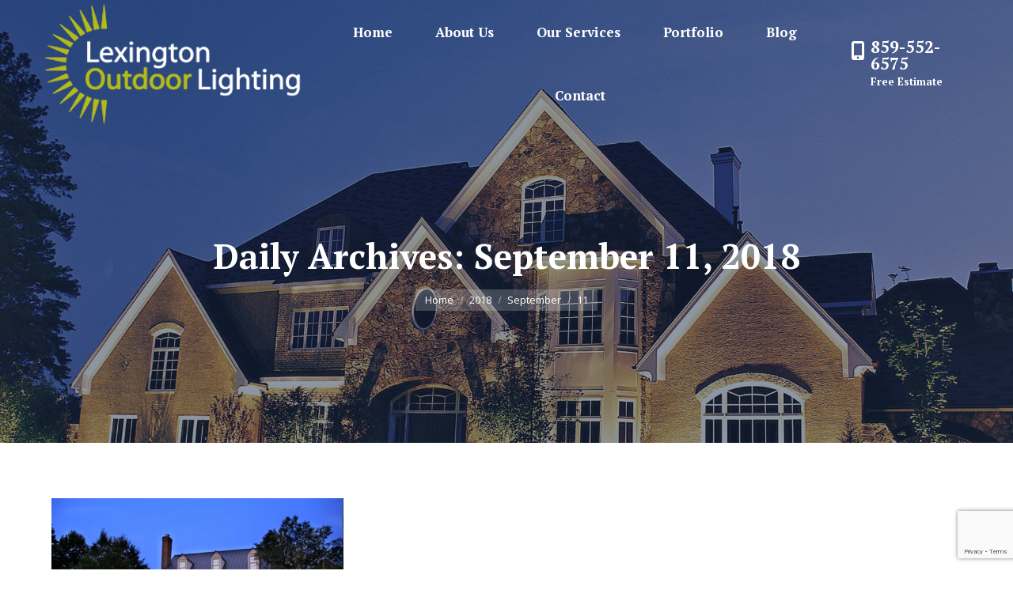

--- FILE ---
content_type: text/html; charset=UTF-8
request_url: https://lexingtonoutdoorlighting.com/2018/09/11/
body_size: 14637
content:
<!DOCTYPE html>
<!--[if !(IE 6) | !(IE 7) | !(IE 8)  ]><!-->
<html dir="ltr" lang="en-US" prefix="og: https://ogp.me/ns#" class="no-js">
<!--<![endif]-->
<head>
	<meta charset="UTF-8" />
				<meta name="viewport" content="width=device-width, initial-scale=1, maximum-scale=1, user-scalable=0"/>
			<meta name="theme-color" content="#516a9c"/>	<link rel="profile" href="https://gmpg.org/xfn/11" />
	<title>September 11, 2018 | Lexington Outdoor Lighting</title>
	<style>img:is([sizes="auto" i], [sizes^="auto," i]) { contain-intrinsic-size: 3000px 1500px }</style>
	
		<!-- All in One SEO 4.9.3 - aioseo.com -->
	<meta name="robots" content="noindex, max-image-preview:large" />
	<link rel="canonical" href="https://lexingtonoutdoorlighting.com/2018/09/11/" />
	<meta name="generator" content="All in One SEO (AIOSEO) 4.9.3" />
		<script type="application/ld+json" class="aioseo-schema">
			{"@context":"https:\/\/schema.org","@graph":[{"@type":"BreadcrumbList","@id":"https:\/\/lexingtonoutdoorlighting.com\/2018\/09\/11\/#breadcrumblist","itemListElement":[{"@type":"ListItem","@id":"https:\/\/lexingtonoutdoorlighting.com#listItem","position":1,"name":"Home","item":"https:\/\/lexingtonoutdoorlighting.com","nextItem":{"@type":"ListItem","@id":"https:\/\/lexingtonoutdoorlighting.com\/2018\/#listItem","name":2018}},{"@type":"ListItem","@id":"https:\/\/lexingtonoutdoorlighting.com\/2018\/#listItem","position":2,"name":2018,"item":"https:\/\/lexingtonoutdoorlighting.com\/2018\/","nextItem":{"@type":"ListItem","@id":"https:\/\/lexingtonoutdoorlighting.com\/2018\/09\/#listItem","name":"09"},"previousItem":{"@type":"ListItem","@id":"https:\/\/lexingtonoutdoorlighting.com#listItem","name":"Home"}},{"@type":"ListItem","@id":"https:\/\/lexingtonoutdoorlighting.com\/2018\/09\/#listItem","position":3,"name":"09","item":"https:\/\/lexingtonoutdoorlighting.com\/2018\/09\/","nextItem":{"@type":"ListItem","@id":"https:\/\/lexingtonoutdoorlighting.com\/2018\/09\/11\/#listItem","name":"11"},"previousItem":{"@type":"ListItem","@id":"https:\/\/lexingtonoutdoorlighting.com\/2018\/#listItem","name":2018}},{"@type":"ListItem","@id":"https:\/\/lexingtonoutdoorlighting.com\/2018\/09\/11\/#listItem","position":4,"name":"11","previousItem":{"@type":"ListItem","@id":"https:\/\/lexingtonoutdoorlighting.com\/2018\/09\/#listItem","name":"09"}}]},{"@type":"CollectionPage","@id":"https:\/\/lexingtonoutdoorlighting.com\/2018\/09\/11\/#collectionpage","url":"https:\/\/lexingtonoutdoorlighting.com\/2018\/09\/11\/","name":"September 11, 2018 | Lexington Outdoor Lighting","inLanguage":"en-US","isPartOf":{"@id":"https:\/\/lexingtonoutdoorlighting.com\/#website"},"breadcrumb":{"@id":"https:\/\/lexingtonoutdoorlighting.com\/2018\/09\/11\/#breadcrumblist"}},{"@type":"Organization","@id":"https:\/\/lexingtonoutdoorlighting.com\/#organization","name":"Lexington Outdoor Lighting","description":"Enhancing your Night time Experience","url":"https:\/\/lexingtonoutdoorlighting.com\/"},{"@type":"WebSite","@id":"https:\/\/lexingtonoutdoorlighting.com\/#website","url":"https:\/\/lexingtonoutdoorlighting.com\/","name":"Lexington Outdoor Lighting","description":"Enhancing your Night time Experience","inLanguage":"en-US","publisher":{"@id":"https:\/\/lexingtonoutdoorlighting.com\/#organization"}}]}
		</script>
		<!-- All in One SEO -->

<link rel='dns-prefetch' href='//www.googletagmanager.com' />
<link rel='dns-prefetch' href='//maps.googleapis.com' />
<link rel='dns-prefetch' href='//fonts.googleapis.com' />
<link rel="alternate" type="application/rss+xml" title="Lexington Outdoor Lighting &raquo; Feed" href="https://lexingtonoutdoorlighting.com/feed/" />
<link rel="alternate" type="application/rss+xml" title="Lexington Outdoor Lighting &raquo; Comments Feed" href="https://lexingtonoutdoorlighting.com/comments/feed/" />
<script>
window._wpemojiSettings = {"baseUrl":"https:\/\/s.w.org\/images\/core\/emoji\/16.0.1\/72x72\/","ext":".png","svgUrl":"https:\/\/s.w.org\/images\/core\/emoji\/16.0.1\/svg\/","svgExt":".svg","source":{"concatemoji":"https:\/\/lexingtonoutdoorlighting.com\/wp-includes\/js\/wp-emoji-release.min.js?ver=6.8.3"}};
/*! This file is auto-generated */
!function(s,n){var o,i,e;function c(e){try{var t={supportTests:e,timestamp:(new Date).valueOf()};sessionStorage.setItem(o,JSON.stringify(t))}catch(e){}}function p(e,t,n){e.clearRect(0,0,e.canvas.width,e.canvas.height),e.fillText(t,0,0);var t=new Uint32Array(e.getImageData(0,0,e.canvas.width,e.canvas.height).data),a=(e.clearRect(0,0,e.canvas.width,e.canvas.height),e.fillText(n,0,0),new Uint32Array(e.getImageData(0,0,e.canvas.width,e.canvas.height).data));return t.every(function(e,t){return e===a[t]})}function u(e,t){e.clearRect(0,0,e.canvas.width,e.canvas.height),e.fillText(t,0,0);for(var n=e.getImageData(16,16,1,1),a=0;a<n.data.length;a++)if(0!==n.data[a])return!1;return!0}function f(e,t,n,a){switch(t){case"flag":return n(e,"\ud83c\udff3\ufe0f\u200d\u26a7\ufe0f","\ud83c\udff3\ufe0f\u200b\u26a7\ufe0f")?!1:!n(e,"\ud83c\udde8\ud83c\uddf6","\ud83c\udde8\u200b\ud83c\uddf6")&&!n(e,"\ud83c\udff4\udb40\udc67\udb40\udc62\udb40\udc65\udb40\udc6e\udb40\udc67\udb40\udc7f","\ud83c\udff4\u200b\udb40\udc67\u200b\udb40\udc62\u200b\udb40\udc65\u200b\udb40\udc6e\u200b\udb40\udc67\u200b\udb40\udc7f");case"emoji":return!a(e,"\ud83e\udedf")}return!1}function g(e,t,n,a){var r="undefined"!=typeof WorkerGlobalScope&&self instanceof WorkerGlobalScope?new OffscreenCanvas(300,150):s.createElement("canvas"),o=r.getContext("2d",{willReadFrequently:!0}),i=(o.textBaseline="top",o.font="600 32px Arial",{});return e.forEach(function(e){i[e]=t(o,e,n,a)}),i}function t(e){var t=s.createElement("script");t.src=e,t.defer=!0,s.head.appendChild(t)}"undefined"!=typeof Promise&&(o="wpEmojiSettingsSupports",i=["flag","emoji"],n.supports={everything:!0,everythingExceptFlag:!0},e=new Promise(function(e){s.addEventListener("DOMContentLoaded",e,{once:!0})}),new Promise(function(t){var n=function(){try{var e=JSON.parse(sessionStorage.getItem(o));if("object"==typeof e&&"number"==typeof e.timestamp&&(new Date).valueOf()<e.timestamp+604800&&"object"==typeof e.supportTests)return e.supportTests}catch(e){}return null}();if(!n){if("undefined"!=typeof Worker&&"undefined"!=typeof OffscreenCanvas&&"undefined"!=typeof URL&&URL.createObjectURL&&"undefined"!=typeof Blob)try{var e="postMessage("+g.toString()+"("+[JSON.stringify(i),f.toString(),p.toString(),u.toString()].join(",")+"));",a=new Blob([e],{type:"text/javascript"}),r=new Worker(URL.createObjectURL(a),{name:"wpTestEmojiSupports"});return void(r.onmessage=function(e){c(n=e.data),r.terminate(),t(n)})}catch(e){}c(n=g(i,f,p,u))}t(n)}).then(function(e){for(var t in e)n.supports[t]=e[t],n.supports.everything=n.supports.everything&&n.supports[t],"flag"!==t&&(n.supports.everythingExceptFlag=n.supports.everythingExceptFlag&&n.supports[t]);n.supports.everythingExceptFlag=n.supports.everythingExceptFlag&&!n.supports.flag,n.DOMReady=!1,n.readyCallback=function(){n.DOMReady=!0}}).then(function(){return e}).then(function(){var e;n.supports.everything||(n.readyCallback(),(e=n.source||{}).concatemoji?t(e.concatemoji):e.wpemoji&&e.twemoji&&(t(e.twemoji),t(e.wpemoji)))}))}((window,document),window._wpemojiSettings);
</script>
<style id='wp-emoji-styles-inline-css'>

	img.wp-smiley, img.emoji {
		display: inline !important;
		border: none !important;
		box-shadow: none !important;
		height: 1em !important;
		width: 1em !important;
		margin: 0 0.07em !important;
		vertical-align: -0.1em !important;
		background: none !important;
		padding: 0 !important;
	}
</style>
<link rel='stylesheet' id='wp-block-library-css' href='https://lexingtonoutdoorlighting.com/wp-includes/css/dist/block-library/style.min.css?ver=6.8.3' media='all' />
<style id='wp-block-library-theme-inline-css'>
.wp-block-audio :where(figcaption){color:#555;font-size:13px;text-align:center}.is-dark-theme .wp-block-audio :where(figcaption){color:#ffffffa6}.wp-block-audio{margin:0 0 1em}.wp-block-code{border:1px solid #ccc;border-radius:4px;font-family:Menlo,Consolas,monaco,monospace;padding:.8em 1em}.wp-block-embed :where(figcaption){color:#555;font-size:13px;text-align:center}.is-dark-theme .wp-block-embed :where(figcaption){color:#ffffffa6}.wp-block-embed{margin:0 0 1em}.blocks-gallery-caption{color:#555;font-size:13px;text-align:center}.is-dark-theme .blocks-gallery-caption{color:#ffffffa6}:root :where(.wp-block-image figcaption){color:#555;font-size:13px;text-align:center}.is-dark-theme :root :where(.wp-block-image figcaption){color:#ffffffa6}.wp-block-image{margin:0 0 1em}.wp-block-pullquote{border-bottom:4px solid;border-top:4px solid;color:currentColor;margin-bottom:1.75em}.wp-block-pullquote cite,.wp-block-pullquote footer,.wp-block-pullquote__citation{color:currentColor;font-size:.8125em;font-style:normal;text-transform:uppercase}.wp-block-quote{border-left:.25em solid;margin:0 0 1.75em;padding-left:1em}.wp-block-quote cite,.wp-block-quote footer{color:currentColor;font-size:.8125em;font-style:normal;position:relative}.wp-block-quote:where(.has-text-align-right){border-left:none;border-right:.25em solid;padding-left:0;padding-right:1em}.wp-block-quote:where(.has-text-align-center){border:none;padding-left:0}.wp-block-quote.is-large,.wp-block-quote.is-style-large,.wp-block-quote:where(.is-style-plain){border:none}.wp-block-search .wp-block-search__label{font-weight:700}.wp-block-search__button{border:1px solid #ccc;padding:.375em .625em}:where(.wp-block-group.has-background){padding:1.25em 2.375em}.wp-block-separator.has-css-opacity{opacity:.4}.wp-block-separator{border:none;border-bottom:2px solid;margin-left:auto;margin-right:auto}.wp-block-separator.has-alpha-channel-opacity{opacity:1}.wp-block-separator:not(.is-style-wide):not(.is-style-dots){width:100px}.wp-block-separator.has-background:not(.is-style-dots){border-bottom:none;height:1px}.wp-block-separator.has-background:not(.is-style-wide):not(.is-style-dots){height:2px}.wp-block-table{margin:0 0 1em}.wp-block-table td,.wp-block-table th{word-break:normal}.wp-block-table :where(figcaption){color:#555;font-size:13px;text-align:center}.is-dark-theme .wp-block-table :where(figcaption){color:#ffffffa6}.wp-block-video :where(figcaption){color:#555;font-size:13px;text-align:center}.is-dark-theme .wp-block-video :where(figcaption){color:#ffffffa6}.wp-block-video{margin:0 0 1em}:root :where(.wp-block-template-part.has-background){margin-bottom:0;margin-top:0;padding:1.25em 2.375em}
</style>
<style id='classic-theme-styles-inline-css'>
/*! This file is auto-generated */
.wp-block-button__link{color:#fff;background-color:#32373c;border-radius:9999px;box-shadow:none;text-decoration:none;padding:calc(.667em + 2px) calc(1.333em + 2px);font-size:1.125em}.wp-block-file__button{background:#32373c;color:#fff;text-decoration:none}
</style>
<link rel='stylesheet' id='aioseo/css/src/vue/standalone/blocks/table-of-contents/global.scss-css' href='https://lexingtonoutdoorlighting.com/wp-content/plugins/all-in-one-seo-pack/dist/Lite/assets/css/table-of-contents/global.e90f6d47.css?ver=4.9.3' media='all' />
<style id='global-styles-inline-css'>
:root{--wp--preset--aspect-ratio--square: 1;--wp--preset--aspect-ratio--4-3: 4/3;--wp--preset--aspect-ratio--3-4: 3/4;--wp--preset--aspect-ratio--3-2: 3/2;--wp--preset--aspect-ratio--2-3: 2/3;--wp--preset--aspect-ratio--16-9: 16/9;--wp--preset--aspect-ratio--9-16: 9/16;--wp--preset--color--black: #000000;--wp--preset--color--cyan-bluish-gray: #abb8c3;--wp--preset--color--white: #FFF;--wp--preset--color--pale-pink: #f78da7;--wp--preset--color--vivid-red: #cf2e2e;--wp--preset--color--luminous-vivid-orange: #ff6900;--wp--preset--color--luminous-vivid-amber: #fcb900;--wp--preset--color--light-green-cyan: #7bdcb5;--wp--preset--color--vivid-green-cyan: #00d084;--wp--preset--color--pale-cyan-blue: #8ed1fc;--wp--preset--color--vivid-cyan-blue: #0693e3;--wp--preset--color--vivid-purple: #9b51e0;--wp--preset--color--accent: #516a9c;--wp--preset--color--dark-gray: #111;--wp--preset--color--light-gray: #767676;--wp--preset--gradient--vivid-cyan-blue-to-vivid-purple: linear-gradient(135deg,rgba(6,147,227,1) 0%,rgb(155,81,224) 100%);--wp--preset--gradient--light-green-cyan-to-vivid-green-cyan: linear-gradient(135deg,rgb(122,220,180) 0%,rgb(0,208,130) 100%);--wp--preset--gradient--luminous-vivid-amber-to-luminous-vivid-orange: linear-gradient(135deg,rgba(252,185,0,1) 0%,rgba(255,105,0,1) 100%);--wp--preset--gradient--luminous-vivid-orange-to-vivid-red: linear-gradient(135deg,rgba(255,105,0,1) 0%,rgb(207,46,46) 100%);--wp--preset--gradient--very-light-gray-to-cyan-bluish-gray: linear-gradient(135deg,rgb(238,238,238) 0%,rgb(169,184,195) 100%);--wp--preset--gradient--cool-to-warm-spectrum: linear-gradient(135deg,rgb(74,234,220) 0%,rgb(151,120,209) 20%,rgb(207,42,186) 40%,rgb(238,44,130) 60%,rgb(251,105,98) 80%,rgb(254,248,76) 100%);--wp--preset--gradient--blush-light-purple: linear-gradient(135deg,rgb(255,206,236) 0%,rgb(152,150,240) 100%);--wp--preset--gradient--blush-bordeaux: linear-gradient(135deg,rgb(254,205,165) 0%,rgb(254,45,45) 50%,rgb(107,0,62) 100%);--wp--preset--gradient--luminous-dusk: linear-gradient(135deg,rgb(255,203,112) 0%,rgb(199,81,192) 50%,rgb(65,88,208) 100%);--wp--preset--gradient--pale-ocean: linear-gradient(135deg,rgb(255,245,203) 0%,rgb(182,227,212) 50%,rgb(51,167,181) 100%);--wp--preset--gradient--electric-grass: linear-gradient(135deg,rgb(202,248,128) 0%,rgb(113,206,126) 100%);--wp--preset--gradient--midnight: linear-gradient(135deg,rgb(2,3,129) 0%,rgb(40,116,252) 100%);--wp--preset--font-size--small: 13px;--wp--preset--font-size--medium: 20px;--wp--preset--font-size--large: 36px;--wp--preset--font-size--x-large: 42px;--wp--preset--spacing--20: 0.44rem;--wp--preset--spacing--30: 0.67rem;--wp--preset--spacing--40: 1rem;--wp--preset--spacing--50: 1.5rem;--wp--preset--spacing--60: 2.25rem;--wp--preset--spacing--70: 3.38rem;--wp--preset--spacing--80: 5.06rem;--wp--preset--shadow--natural: 6px 6px 9px rgba(0, 0, 0, 0.2);--wp--preset--shadow--deep: 12px 12px 50px rgba(0, 0, 0, 0.4);--wp--preset--shadow--sharp: 6px 6px 0px rgba(0, 0, 0, 0.2);--wp--preset--shadow--outlined: 6px 6px 0px -3px rgba(255, 255, 255, 1), 6px 6px rgba(0, 0, 0, 1);--wp--preset--shadow--crisp: 6px 6px 0px rgba(0, 0, 0, 1);}:where(.is-layout-flex){gap: 0.5em;}:where(.is-layout-grid){gap: 0.5em;}body .is-layout-flex{display: flex;}.is-layout-flex{flex-wrap: wrap;align-items: center;}.is-layout-flex > :is(*, div){margin: 0;}body .is-layout-grid{display: grid;}.is-layout-grid > :is(*, div){margin: 0;}:where(.wp-block-columns.is-layout-flex){gap: 2em;}:where(.wp-block-columns.is-layout-grid){gap: 2em;}:where(.wp-block-post-template.is-layout-flex){gap: 1.25em;}:where(.wp-block-post-template.is-layout-grid){gap: 1.25em;}.has-black-color{color: var(--wp--preset--color--black) !important;}.has-cyan-bluish-gray-color{color: var(--wp--preset--color--cyan-bluish-gray) !important;}.has-white-color{color: var(--wp--preset--color--white) !important;}.has-pale-pink-color{color: var(--wp--preset--color--pale-pink) !important;}.has-vivid-red-color{color: var(--wp--preset--color--vivid-red) !important;}.has-luminous-vivid-orange-color{color: var(--wp--preset--color--luminous-vivid-orange) !important;}.has-luminous-vivid-amber-color{color: var(--wp--preset--color--luminous-vivid-amber) !important;}.has-light-green-cyan-color{color: var(--wp--preset--color--light-green-cyan) !important;}.has-vivid-green-cyan-color{color: var(--wp--preset--color--vivid-green-cyan) !important;}.has-pale-cyan-blue-color{color: var(--wp--preset--color--pale-cyan-blue) !important;}.has-vivid-cyan-blue-color{color: var(--wp--preset--color--vivid-cyan-blue) !important;}.has-vivid-purple-color{color: var(--wp--preset--color--vivid-purple) !important;}.has-black-background-color{background-color: var(--wp--preset--color--black) !important;}.has-cyan-bluish-gray-background-color{background-color: var(--wp--preset--color--cyan-bluish-gray) !important;}.has-white-background-color{background-color: var(--wp--preset--color--white) !important;}.has-pale-pink-background-color{background-color: var(--wp--preset--color--pale-pink) !important;}.has-vivid-red-background-color{background-color: var(--wp--preset--color--vivid-red) !important;}.has-luminous-vivid-orange-background-color{background-color: var(--wp--preset--color--luminous-vivid-orange) !important;}.has-luminous-vivid-amber-background-color{background-color: var(--wp--preset--color--luminous-vivid-amber) !important;}.has-light-green-cyan-background-color{background-color: var(--wp--preset--color--light-green-cyan) !important;}.has-vivid-green-cyan-background-color{background-color: var(--wp--preset--color--vivid-green-cyan) !important;}.has-pale-cyan-blue-background-color{background-color: var(--wp--preset--color--pale-cyan-blue) !important;}.has-vivid-cyan-blue-background-color{background-color: var(--wp--preset--color--vivid-cyan-blue) !important;}.has-vivid-purple-background-color{background-color: var(--wp--preset--color--vivid-purple) !important;}.has-black-border-color{border-color: var(--wp--preset--color--black) !important;}.has-cyan-bluish-gray-border-color{border-color: var(--wp--preset--color--cyan-bluish-gray) !important;}.has-white-border-color{border-color: var(--wp--preset--color--white) !important;}.has-pale-pink-border-color{border-color: var(--wp--preset--color--pale-pink) !important;}.has-vivid-red-border-color{border-color: var(--wp--preset--color--vivid-red) !important;}.has-luminous-vivid-orange-border-color{border-color: var(--wp--preset--color--luminous-vivid-orange) !important;}.has-luminous-vivid-amber-border-color{border-color: var(--wp--preset--color--luminous-vivid-amber) !important;}.has-light-green-cyan-border-color{border-color: var(--wp--preset--color--light-green-cyan) !important;}.has-vivid-green-cyan-border-color{border-color: var(--wp--preset--color--vivid-green-cyan) !important;}.has-pale-cyan-blue-border-color{border-color: var(--wp--preset--color--pale-cyan-blue) !important;}.has-vivid-cyan-blue-border-color{border-color: var(--wp--preset--color--vivid-cyan-blue) !important;}.has-vivid-purple-border-color{border-color: var(--wp--preset--color--vivid-purple) !important;}.has-vivid-cyan-blue-to-vivid-purple-gradient-background{background: var(--wp--preset--gradient--vivid-cyan-blue-to-vivid-purple) !important;}.has-light-green-cyan-to-vivid-green-cyan-gradient-background{background: var(--wp--preset--gradient--light-green-cyan-to-vivid-green-cyan) !important;}.has-luminous-vivid-amber-to-luminous-vivid-orange-gradient-background{background: var(--wp--preset--gradient--luminous-vivid-amber-to-luminous-vivid-orange) !important;}.has-luminous-vivid-orange-to-vivid-red-gradient-background{background: var(--wp--preset--gradient--luminous-vivid-orange-to-vivid-red) !important;}.has-very-light-gray-to-cyan-bluish-gray-gradient-background{background: var(--wp--preset--gradient--very-light-gray-to-cyan-bluish-gray) !important;}.has-cool-to-warm-spectrum-gradient-background{background: var(--wp--preset--gradient--cool-to-warm-spectrum) !important;}.has-blush-light-purple-gradient-background{background: var(--wp--preset--gradient--blush-light-purple) !important;}.has-blush-bordeaux-gradient-background{background: var(--wp--preset--gradient--blush-bordeaux) !important;}.has-luminous-dusk-gradient-background{background: var(--wp--preset--gradient--luminous-dusk) !important;}.has-pale-ocean-gradient-background{background: var(--wp--preset--gradient--pale-ocean) !important;}.has-electric-grass-gradient-background{background: var(--wp--preset--gradient--electric-grass) !important;}.has-midnight-gradient-background{background: var(--wp--preset--gradient--midnight) !important;}.has-small-font-size{font-size: var(--wp--preset--font-size--small) !important;}.has-medium-font-size{font-size: var(--wp--preset--font-size--medium) !important;}.has-large-font-size{font-size: var(--wp--preset--font-size--large) !important;}.has-x-large-font-size{font-size: var(--wp--preset--font-size--x-large) !important;}
:where(.wp-block-post-template.is-layout-flex){gap: 1.25em;}:where(.wp-block-post-template.is-layout-grid){gap: 1.25em;}
:where(.wp-block-columns.is-layout-flex){gap: 2em;}:where(.wp-block-columns.is-layout-grid){gap: 2em;}
:root :where(.wp-block-pullquote){font-size: 1.5em;line-height: 1.6;}
</style>
<link rel='stylesheet' id='contact-form-7-css' href='https://lexingtonoutdoorlighting.com/wp-content/plugins/contact-form-7/includes/css/styles.css?ver=6.1.4' media='all' />
<link rel='stylesheet' id='simple-banner-style-css' href='https://lexingtonoutdoorlighting.com/wp-content/plugins/simple-banner/simple-banner.css?ver=3.2.1' media='all' />
<link rel='stylesheet' id='wp-components-css' href='https://lexingtonoutdoorlighting.com/wp-includes/css/dist/components/style.min.css?ver=6.8.3' media='all' />
<link rel='stylesheet' id='godaddy-styles-css' href='https://lexingtonoutdoorlighting.com/wp-content/mu-plugins/vendor/wpex/godaddy-launch/includes/Dependencies/GoDaddy/Styles/build/latest.css?ver=2.0.2' media='all' />
<link rel='stylesheet' id='the7-font-css' href='https://lexingtonoutdoorlighting.com/wp-content/themes/dt-the7/fonts/icomoon-the7-font/icomoon-the7-font.min.css?ver=14.2.0' media='all' />
<link rel='stylesheet' id='the7-awesome-fonts-css' href='https://lexingtonoutdoorlighting.com/wp-content/themes/dt-the7/fonts/FontAwesome/css/all.min.css?ver=14.2.0' media='all' />
<link rel='stylesheet' id='the7-awesome-fonts-back-css' href='https://lexingtonoutdoorlighting.com/wp-content/themes/dt-the7/fonts/FontAwesome/back-compat.min.css?ver=14.2.0' media='all' />
<link rel='stylesheet' id='the7-Defaults-css' href='https://lexingtonoutdoorlighting.com/wp-content/uploads/smile_fonts/Defaults/Defaults.css?ver=6.8.3' media='all' />
<link rel='stylesheet' id='the7-icomoon-brankic-32x32-css' href='https://lexingtonoutdoorlighting.com/wp-content/uploads/smile_fonts/icomoon-brankic-32x32/icomoon-brankic-32x32.css?ver=6.8.3' media='all' />
<link rel='stylesheet' id='the7-icomoon-font-awesome-14x14-css' href='https://lexingtonoutdoorlighting.com/wp-content/uploads/smile_fonts/icomoon-font-awesome-14x14/icomoon-font-awesome-14x14.css?ver=6.8.3' media='all' />
<link rel='stylesheet' id='dt-web-fonts-css' href='https://fonts.googleapis.com/css?family=PT+Serif:400,600,700%7COpen+Sans:400,600,700%7CRoboto:400,600,700%7CPT+Sans:400,600,700' media='all' />
<link rel='stylesheet' id='dt-main-css' href='https://lexingtonoutdoorlighting.com/wp-content/themes/dt-the7/css/main.min.css?ver=14.2.0' media='all' />
<style id='dt-main-inline-css'>
body #load {
  display: block;
  height: 100%;
  overflow: hidden;
  position: fixed;
  width: 100%;
  z-index: 9901;
  opacity: 1;
  visibility: visible;
  transition: all .35s ease-out;
}
.load-wrap {
  width: 100%;
  height: 100%;
  background-position: center center;
  background-repeat: no-repeat;
  text-align: center;
  display: -ms-flexbox;
  display: -ms-flex;
  display: flex;
  -ms-align-items: center;
  -ms-flex-align: center;
  align-items: center;
  -ms-flex-flow: column wrap;
  flex-flow: column wrap;
  -ms-flex-pack: center;
  -ms-justify-content: center;
  justify-content: center;
}
.load-wrap > svg {
  position: absolute;
  top: 50%;
  left: 50%;
  transform: translate(-50%,-50%);
}
#load {
  background: var(--the7-elementor-beautiful-loading-bg,#ffffff);
  --the7-beautiful-spinner-color2: var(--the7-beautiful-spinner-color,rgba(35,35,35,0.3));
}

</style>
<link rel='stylesheet' id='the7-custom-scrollbar-css' href='https://lexingtonoutdoorlighting.com/wp-content/themes/dt-the7/lib/custom-scrollbar/custom-scrollbar.min.css?ver=14.2.0' media='all' />
<link rel='stylesheet' id='the7-wpbakery-css' href='https://lexingtonoutdoorlighting.com/wp-content/themes/dt-the7/css/wpbakery.min.css?ver=14.2.0' media='all' />
<link rel='stylesheet' id='the7-core-css' href='https://lexingtonoutdoorlighting.com/wp-content/plugins/dt-the7-core/assets/css/post-type.min.css?ver=2.7.10' media='all' />
<link rel='stylesheet' id='the7-css-vars-css' href='https://lexingtonoutdoorlighting.com/wp-content/uploads/the7-css/css-vars.css?ver=7727ac3e36da' media='all' />
<link rel='stylesheet' id='dt-custom-css' href='https://lexingtonoutdoorlighting.com/wp-content/uploads/the7-css/custom.css?ver=7727ac3e36da' media='all' />
<link rel='stylesheet' id='dt-media-css' href='https://lexingtonoutdoorlighting.com/wp-content/uploads/the7-css/media.css?ver=7727ac3e36da' media='all' />
<link rel='stylesheet' id='the7-mega-menu-css' href='https://lexingtonoutdoorlighting.com/wp-content/uploads/the7-css/mega-menu.css?ver=7727ac3e36da' media='all' />
<link rel='stylesheet' id='the7-elements-albums-portfolio-css' href='https://lexingtonoutdoorlighting.com/wp-content/uploads/the7-css/the7-elements-albums-portfolio.css?ver=7727ac3e36da' media='all' />
<link rel='stylesheet' id='the7-elements-css' href='https://lexingtonoutdoorlighting.com/wp-content/uploads/the7-css/post-type-dynamic.css?ver=7727ac3e36da' media='all' />
<link rel='stylesheet' id='style-css' href='https://lexingtonoutdoorlighting.com/wp-content/themes/dt-the7/style.css?ver=14.2.0' media='all' />
<link rel='stylesheet' id='ultimate-vc-addons-style-min-css' href='https://lexingtonoutdoorlighting.com/wp-content/plugins/Ultimate_VC_Addons/assets/min-css/ultimate.min.css?ver=3.20.0' media='all' />
<link rel='stylesheet' id='ultimate-vc-addons-icons-css' href='https://lexingtonoutdoorlighting.com/wp-content/plugins/Ultimate_VC_Addons/assets/css/icons.css?ver=3.20.0' media='all' />
<link rel='stylesheet' id='ultimate-vc-addons-vidcons-css' href='https://lexingtonoutdoorlighting.com/wp-content/plugins/Ultimate_VC_Addons/assets/fonts/vidcons.css?ver=3.20.0' media='all' />
<link rel='stylesheet' id='ultimate-vc-addons-selected-google-fonts-style-css' href='https://fonts.googleapis.com/css?family=Open+Sans:normal,600,700,800|PT+Serif:normal,italic,700&#038;subset=greek,vietnamese,greek-ext,cyrillic-ext,cyrillic,latin-ext,latin' media='all' />
<link rel='stylesheet' id='js_composer_front-css' href='//lexingtonoutdoorlighting.com/wp-content/uploads/js_composer/js_composer_front_custom.css?ver=8.2' media='all' />
<link rel='stylesheet' id='ultimate-vc-addons-background-style-css' href='https://lexingtonoutdoorlighting.com/wp-content/plugins/Ultimate_VC_Addons/assets/min-css/background-style.min.css?ver=3.20.0' media='all' />
<script src="https://lexingtonoutdoorlighting.com/wp-includes/js/jquery/jquery.min.js?ver=3.7.1" id="jquery-core-js"></script>
<script src="https://lexingtonoutdoorlighting.com/wp-includes/js/jquery/jquery-migrate.min.js?ver=3.4.1" id="jquery-migrate-js"></script>
<script src="//lexingtonoutdoorlighting.com/wp-content/plugins/revslider/sr6/assets/js/rbtools.min.js?ver=6.7.29" async id="tp-tools-js"></script>
<script src="//lexingtonoutdoorlighting.com/wp-content/plugins/revslider/sr6/assets/js/rs6.min.js?ver=6.7.29" async id="revmin-js"></script>
<script id="simple-banner-script-js-before">
const simpleBannerScriptParams = {"pro_version_enabled":"","debug_mode":false,"id":1645,"version":"3.2.1","banner_params":[{"hide_simple_banner":"yes","simple_banner_prepend_element":false,"simple_banner_position":"static","header_margin":"","header_padding":"","wp_body_open_enabled":"","wp_body_open":true,"simple_banner_z_index":false,"simple_banner_text":"Now offering complete 8 fixture LED Landscape Lighting Systems starting at $1699.00. Call 859-552-6575 or <a href=\"https:\/\/lexingtonoutdoorlighting.com\/lexington-outdoor-lighting-contact\/\">Contact Us<\/a>","disabled_on_current_page":false,"disabled_pages_array":[],"is_current_page_a_post":true,"disabled_on_posts":"","simple_banner_disabled_page_paths":false,"simple_banner_font_size":"","simple_banner_color":"","simple_banner_text_color":"","simple_banner_link_color":"","simple_banner_close_color":"","simple_banner_custom_css":"","simple_banner_scrolling_custom_css":"","simple_banner_text_custom_css":"","simple_banner_button_css":"","site_custom_css":"","keep_site_custom_css":"","site_custom_js":"","keep_site_custom_js":"","close_button_enabled":"","close_button_expiration":"","close_button_cookie_set":false,"current_date":{"date":"2026-01-23 03:32:48.190021","timezone_type":3,"timezone":"UTC"},"start_date":{"date":"2026-01-23 03:32:48.190032","timezone_type":3,"timezone":"UTC"},"end_date":{"date":"2026-01-23 03:32:48.190038","timezone_type":3,"timezone":"UTC"},"simple_banner_start_after_date":false,"simple_banner_remove_after_date":false,"simple_banner_insert_inside_element":false}]}
</script>
<script src="https://lexingtonoutdoorlighting.com/wp-content/plugins/simple-banner/simple-banner.js?ver=3.2.1" id="simple-banner-script-js"></script>
<script id="dt-above-fold-js-extra">
var dtLocal = {"themeUrl":"https:\/\/lexingtonoutdoorlighting.com\/wp-content\/themes\/dt-the7","passText":"To view this protected post, enter the password below:","moreButtonText":{"loading":"Loading...","loadMore":"Load more"},"postID":"1645","ajaxurl":"https:\/\/lexingtonoutdoorlighting.com\/wp-admin\/admin-ajax.php","REST":{"baseUrl":"https:\/\/lexingtonoutdoorlighting.com\/wp-json\/the7\/v1","endpoints":{"sendMail":"\/send-mail"}},"contactMessages":{"required":"One or more fields have an error. Please check and try again.","terms":"Please accept the privacy policy.","fillTheCaptchaError":"Please, fill the captcha."},"captchaSiteKey":"","ajaxNonce":"1eab00b8b0","pageData":{"type":"archive","template":"archive","layout":"masonry"},"themeSettings":{"smoothScroll":"off","lazyLoading":false,"desktopHeader":{"height":160},"ToggleCaptionEnabled":"disabled","ToggleCaption":"Navigation","floatingHeader":{"showAfter":500,"showMenu":true,"height":160,"logo":{"showLogo":true,"html":"<img class=\" preload-me\" src=\"https:\/\/lexingtonoutdoorlighting.com\/wp-content\/uploads\/2019\/01\/lex-outdoor-lighting-white-sm.png\" srcset=\"https:\/\/lexingtonoutdoorlighting.com\/wp-content\/uploads\/2019\/01\/lex-outdoor-lighting-white-sm.png 350w, https:\/\/lexingtonoutdoorlighting.com\/wp-content\/uploads\/2019\/01\/lex-outdoor-lighting-white-sm.png 350w\" width=\"350\" height=\"161\"   sizes=\"350px\" alt=\"Lexington Outdoor Lighting\" \/>","url":"https:\/\/lexingtonoutdoorlighting.com\/"}},"topLine":{"floatingTopLine":{"logo":{"showLogo":false,"html":""}}},"mobileHeader":{"firstSwitchPoint":1180,"secondSwitchPoint":778,"firstSwitchPointHeight":66,"secondSwitchPointHeight":66,"mobileToggleCaptionEnabled":"disabled","mobileToggleCaption":"Menu"},"stickyMobileHeaderFirstSwitch":{"logo":{"html":"<img class=\" preload-me\" src=\"https:\/\/lexingtonoutdoorlighting.com\/wp-content\/uploads\/2019\/01\/lex-outdoor-lighting-white-sm.png\" srcset=\"https:\/\/lexingtonoutdoorlighting.com\/wp-content\/uploads\/2019\/01\/lex-outdoor-lighting-white-sm.png 350w, https:\/\/lexingtonoutdoorlighting.com\/wp-content\/uploads\/2019\/01\/lex-outdoor-lighting-white-sm.png 350w\" width=\"350\" height=\"161\"   sizes=\"350px\" alt=\"Lexington Outdoor Lighting\" \/>"}},"stickyMobileHeaderSecondSwitch":{"logo":{"html":"<img class=\" preload-me\" src=\"https:\/\/lexingtonoutdoorlighting.com\/wp-content\/uploads\/2019\/01\/lex-outdoor-lighting-white-sm.png\" srcset=\"https:\/\/lexingtonoutdoorlighting.com\/wp-content\/uploads\/2019\/01\/lex-outdoor-lighting-white-sm.png 350w, https:\/\/lexingtonoutdoorlighting.com\/wp-content\/uploads\/2019\/01\/lex-outdoor-lighting-white-sm.png 350w\" width=\"350\" height=\"161\"   sizes=\"350px\" alt=\"Lexington Outdoor Lighting\" \/>"}},"sidebar":{"switchPoint":1050},"boxedWidth":"1280px"},"VCMobileScreenWidth":"778"};
var dtShare = {"shareButtonText":{"facebook":"Share on Facebook","twitter":"Share on X","pinterest":"Pin it","linkedin":"Share on Linkedin","whatsapp":"Share on Whatsapp"},"overlayOpacity":"85"};
</script>
<script src="https://lexingtonoutdoorlighting.com/wp-content/themes/dt-the7/js/above-the-fold.min.js?ver=14.2.0" id="dt-above-fold-js"></script>

<!-- Google tag (gtag.js) snippet added by Site Kit -->
<!-- Google Analytics snippet added by Site Kit -->
<script src="https://www.googletagmanager.com/gtag/js?id=GT-TW5M8PQ" id="google_gtagjs-js" async></script>
<script id="google_gtagjs-js-after">
window.dataLayer = window.dataLayer || [];function gtag(){dataLayer.push(arguments);}
gtag("set","linker",{"domains":["lexingtonoutdoorlighting.com"]});
gtag("js", new Date());
gtag("set", "developer_id.dZTNiMT", true);
gtag("config", "GT-TW5M8PQ");
</script>
<script src="https://lexingtonoutdoorlighting.com/wp-content/plugins/Ultimate_VC_Addons/assets/min-js/modernizr-custom.min.js?ver=3.20.0" id="ultimate-vc-addons-modernizr-js"></script>
<script src="https://lexingtonoutdoorlighting.com/wp-content/plugins/Ultimate_VC_Addons/assets/min-js/jquery-ui.min.js?ver=3.20.0" id="jquery_ui-js"></script>
<script src="https://maps.googleapis.com/maps/api/js" id="ultimate-vc-addons-googleapis-js"></script>
<script src="https://lexingtonoutdoorlighting.com/wp-includes/js/jquery/ui/core.min.js?ver=1.13.3" id="jquery-ui-core-js"></script>
<script src="https://lexingtonoutdoorlighting.com/wp-includes/js/jquery/ui/mouse.min.js?ver=1.13.3" id="jquery-ui-mouse-js"></script>
<script src="https://lexingtonoutdoorlighting.com/wp-includes/js/jquery/ui/slider.min.js?ver=1.13.3" id="jquery-ui-slider-js"></script>
<script src="https://lexingtonoutdoorlighting.com/wp-content/plugins/Ultimate_VC_Addons/assets/min-js/jquery-ui-labeledslider.min.js?ver=3.20.0" id="ultimate-vc-addons_range_tick-js"></script>
<script src="https://lexingtonoutdoorlighting.com/wp-content/plugins/Ultimate_VC_Addons/assets/min-js/ultimate.min.js?ver=3.20.0" id="ultimate-vc-addons-script-js"></script>
<script src="https://lexingtonoutdoorlighting.com/wp-content/plugins/Ultimate_VC_Addons/assets/min-js/modal-all.min.js?ver=3.20.0" id="ultimate-vc-addons-modal-all-js"></script>
<script src="https://lexingtonoutdoorlighting.com/wp-content/plugins/Ultimate_VC_Addons/assets/min-js/jparallax.min.js?ver=3.20.0" id="ultimate-vc-addons-jquery.shake-js"></script>
<script src="https://lexingtonoutdoorlighting.com/wp-content/plugins/Ultimate_VC_Addons/assets/min-js/vhparallax.min.js?ver=3.20.0" id="ultimate-vc-addons-jquery.vhparallax-js"></script>
<script src="https://lexingtonoutdoorlighting.com/wp-content/plugins/Ultimate_VC_Addons/assets/min-js/ultimate_bg.min.js?ver=3.20.0" id="ultimate-vc-addons-row-bg-js"></script>
<script src="https://lexingtonoutdoorlighting.com/wp-content/plugins/Ultimate_VC_Addons/assets/min-js/mb-YTPlayer.min.js?ver=3.20.0" id="ultimate-vc-addons-jquery.ytplayer-js"></script>
<script src="https://lexingtonoutdoorlighting.com/wp-content/plugins/Ultimate_VC_Addons/assets/min-js/jquery-appear.min.js?ver=3.20.0" id="ultimate-vc-addons-appear-js"></script>
<script src="https://lexingtonoutdoorlighting.com/wp-content/plugins/Ultimate_VC_Addons/assets/min-js/custom.min.js?ver=3.20.0" id="ultimate-vc-addons-custom-js"></script>
<script></script><link rel="https://api.w.org/" href="https://lexingtonoutdoorlighting.com/wp-json/" /><link rel="EditURI" type="application/rsd+xml" title="RSD" href="https://lexingtonoutdoorlighting.com/xmlrpc.php?rsd" />
<meta name="generator" content="WordPress 6.8.3" />
<meta name="generator" content="Site Kit by Google 1.170.0" /><!-- Google Tag Manager -->
<script>(function(w,d,s,l,i){w[l]=w[l]||[];w[l].push({'gtm.start':
new Date().getTime(),event:'gtm.js'});var f=d.getElementsByTagName(s)[0],
j=d.createElement(s),dl=l!='dataLayer'?'&l='+l:'';j.async=true;j.src=
'https://www.googletagmanager.com/gtm.js?id='+i+dl;f.parentNode.insertBefore(j,f);
})(window,document,'script','dataLayer','GTM-N2GMRQF');</script>
<!-- End Google Tag Manager --><style id="simple-banner-hide" type="text/css">.simple-banner{display:none;}</style><style id="simple-banner-position" type="text/css">.simple-banner{position:static;}</style><style id="simple-banner-background-color" type="text/css">.simple-banner{background: #024985;}</style><style id="simple-banner-text-color" type="text/css">.simple-banner .simple-banner-text{color: #ffffff;}</style><style id="simple-banner-link-color" type="text/css">.simple-banner .simple-banner-text a{color:#f16521;}</style><style id="simple-banner-z-index" type="text/css">.simple-banner{z-index: 99999;}</style><style id="simple-banner-site-custom-css-dummy" type="text/css"></style><script id="simple-banner-site-custom-js-dummy" type="text/javascript"></script><meta name="generator" content="Powered by WPBakery Page Builder - drag and drop page builder for WordPress."/>
<meta name="generator" content="Powered by Slider Revolution 6.7.29 - responsive, Mobile-Friendly Slider Plugin for WordPress with comfortable drag and drop interface." />
<script type="text/javascript" id="the7-loader-script">
document.addEventListener("DOMContentLoaded", function(event) {
	var load = document.getElementById("load");
	if(!load.classList.contains('loader-removed')){
		var removeLoading = setTimeout(function() {
			load.className += " loader-removed";
		}, 300);
	}
});
</script>
		<link rel="icon" href="https://lexingtonoutdoorlighting.com/wp-content/uploads/2020/09/favicon.png" type="image/png" sizes="16x16"/><link rel="icon" href="https://lexingtonoutdoorlighting.com/wp-content/uploads/2020/09/favicon.png" type="image/png" sizes="32x32"/><script>function setREVStartSize(e){
			//window.requestAnimationFrame(function() {
				window.RSIW = window.RSIW===undefined ? window.innerWidth : window.RSIW;
				window.RSIH = window.RSIH===undefined ? window.innerHeight : window.RSIH;
				try {
					var pw = document.getElementById(e.c).parentNode.offsetWidth,
						newh;
					pw = pw===0 || isNaN(pw) || (e.l=="fullwidth" || e.layout=="fullwidth") ? window.RSIW : pw;
					e.tabw = e.tabw===undefined ? 0 : parseInt(e.tabw);
					e.thumbw = e.thumbw===undefined ? 0 : parseInt(e.thumbw);
					e.tabh = e.tabh===undefined ? 0 : parseInt(e.tabh);
					e.thumbh = e.thumbh===undefined ? 0 : parseInt(e.thumbh);
					e.tabhide = e.tabhide===undefined ? 0 : parseInt(e.tabhide);
					e.thumbhide = e.thumbhide===undefined ? 0 : parseInt(e.thumbhide);
					e.mh = e.mh===undefined || e.mh=="" || e.mh==="auto" ? 0 : parseInt(e.mh,0);
					if(e.layout==="fullscreen" || e.l==="fullscreen")
						newh = Math.max(e.mh,window.RSIH);
					else{
						e.gw = Array.isArray(e.gw) ? e.gw : [e.gw];
						for (var i in e.rl) if (e.gw[i]===undefined || e.gw[i]===0) e.gw[i] = e.gw[i-1];
						e.gh = e.el===undefined || e.el==="" || (Array.isArray(e.el) && e.el.length==0)? e.gh : e.el;
						e.gh = Array.isArray(e.gh) ? e.gh : [e.gh];
						for (var i in e.rl) if (e.gh[i]===undefined || e.gh[i]===0) e.gh[i] = e.gh[i-1];
											
						var nl = new Array(e.rl.length),
							ix = 0,
							sl;
						e.tabw = e.tabhide>=pw ? 0 : e.tabw;
						e.thumbw = e.thumbhide>=pw ? 0 : e.thumbw;
						e.tabh = e.tabhide>=pw ? 0 : e.tabh;
						e.thumbh = e.thumbhide>=pw ? 0 : e.thumbh;
						for (var i in e.rl) nl[i] = e.rl[i]<window.RSIW ? 0 : e.rl[i];
						sl = nl[0];
						for (var i in nl) if (sl>nl[i] && nl[i]>0) { sl = nl[i]; ix=i;}
						var m = pw>(e.gw[ix]+e.tabw+e.thumbw) ? 1 : (pw-(e.tabw+e.thumbw)) / (e.gw[ix]);
						newh =  (e.gh[ix] * m) + (e.tabh + e.thumbh);
					}
					var el = document.getElementById(e.c);
					if (el!==null && el) el.style.height = newh+"px";
					el = document.getElementById(e.c+"_wrapper");
					if (el!==null && el) {
						el.style.height = newh+"px";
						el.style.display = "block";
					}
				} catch(e){
					console.log("Failure at Presize of Slider:" + e)
				}
			//});
		  };</script>
<noscript><style> .wpb_animate_when_almost_visible { opacity: 1; }</style></noscript><style id='the7-custom-inline-css' type='text/css'>
/*Phone number color in contacts on mobile devices*/
.dt-phone *,
.dt-phone:hover *{
color: inherit;
}
</style>
</head>
<body id="the7-body" class="archive date wp-embed-responsive wp-theme-dt-the7 the7-core-ver-2.7.10 layout-masonry description-under-image transparent dt-responsive-on right-mobile-menu-close-icon ouside-menu-close-icon mobile-hamburger-close-bg-enable mobile-hamburger-close-bg-hover-enable  fade-medium-mobile-menu-close-icon fade-small-menu-close-icon srcset-enabled btn-flat custom-btn-color custom-btn-hover-color phantom-sticky phantom-shadow-decoration phantom-main-logo-on sticky-mobile-header top-header first-switch-logo-left first-switch-menu-right second-switch-logo-left second-switch-menu-right right-mobile-menu layzr-loading-on popup-message-style the7-ver-14.2.0 dt-fa-compatibility wpb-js-composer js-comp-ver-8.2 vc_responsive">
<!-- Google Tag Manager (noscript) -->
<noscript><iframe src="https://www.googletagmanager.com/ns.html?id=GTM-N2GMRQF"
height="0" width="0" style="display:none;visibility:hidden"></iframe></noscript>
<!-- End Google Tag Manager (noscript) --><!-- The7 14.2.0 -->
<div id="load" class="ring-loader">
	<div class="load-wrap">
<style type="text/css">
    .the7-spinner {
        width: 72px;
        height: 72px;
        position: relative;
    }
    .the7-spinner > div {
        border-radius: 50%;
        width: 9px;
        left: 0;
        box-sizing: border-box;
        display: block;
        position: absolute;
        border: 9px solid #fff;
        width: 72px;
        height: 72px;
    }
    .the7-spinner-ring-bg{
        opacity: 0.25;
    }
    div.the7-spinner-ring {
        animation: spinner-animation 0.8s cubic-bezier(1, 1, 1, 1) infinite;
        border-color:var(--the7-beautiful-spinner-color2) transparent transparent transparent;
    }

    @keyframes spinner-animation{
        from{
            transform: rotate(0deg);
        }
        to {
            transform: rotate(360deg);
        }
    }
</style>

<div class="the7-spinner">
    <div class="the7-spinner-ring-bg"></div>
    <div class="the7-spinner-ring"></div>
</div></div>
</div>
<div id="page" >
	<a class="skip-link screen-reader-text" href="#content">Skip to content</a>

<div class="masthead inline-header center widgets full-width shadow-mobile-header-decoration small-mobile-menu-icon mobile-menu-icon-bg-on mobile-menu-icon-hover-bg-on dt-parent-menu-clickable show-sub-menu-on-hover" >

	<div class="top-bar line-content top-bar-empty top-bar-line-hide">
	<div class="top-bar-bg" ></div>
	<div class="mini-widgets left-widgets"></div><div class="mini-widgets right-widgets"></div></div>

	<header class="header-bar" role="banner">

		<div class="branding">
	<div id="site-title" class="assistive-text">Lexington Outdoor Lighting</div>
	<div id="site-description" class="assistive-text">Enhancing your Night time Experience</div>
	<a class="same-logo" href="https://lexingtonoutdoorlighting.com/"><img class=" preload-me" src="https://lexingtonoutdoorlighting.com/wp-content/uploads/2019/01/lex-outdoor-lighting-white-sm.png" srcset="https://lexingtonoutdoorlighting.com/wp-content/uploads/2019/01/lex-outdoor-lighting-white-sm.png 350w, https://lexingtonoutdoorlighting.com/wp-content/uploads/2019/01/lex-outdoor-lighting-white-sm.png 350w" width="350" height="161"   sizes="350px" alt="Lexington Outdoor Lighting" /></a></div>

		<ul id="primary-menu" class="main-nav outside-item-remove-margin"><li class="menu-item menu-item-type-custom menu-item-object-custom menu-item-home menu-item-1558 first depth-0"><a href='https://lexingtonoutdoorlighting.com' data-level='1'><span class="menu-item-text"><span class="menu-text">Home</span></span></a></li> <li class="menu-item menu-item-type-custom menu-item-object-custom menu-item-has-children menu-item-11 has-children depth-0"><a href='#' data-level='1' aria-haspopup='true' aria-expanded='false'><span class="menu-item-text"><span class="menu-text">About Us</span></span></a><ul class="sub-nav hover-style-bg level-arrows-on" role="group"><li class="menu-item menu-item-type-post_type menu-item-object-page menu-item-1662 first depth-1"><a href='https://lexingtonoutdoorlighting.com/about-our-company/' data-level='2'><span class="menu-item-text"><span class="menu-text">About our Company</span></span></a></li> <li class="menu-item menu-item-type-post_type menu-item-object-page menu-item-1682 depth-1"><a href='https://lexingtonoutdoorlighting.com/outdoor-lighting-faqs/' data-level='2'><span class="menu-item-text"><span class="menu-text">FAQs</span></span></a></li> <li class="menu-item menu-item-type-post_type menu-item-object-page menu-item-1683 depth-1"><a href='https://lexingtonoutdoorlighting.com/testimonials/' data-level='2'><span class="menu-item-text"><span class="menu-text">Testimonials</span></span></a></li> </ul></li> <li class="menu-item menu-item-type-custom menu-item-object-custom menu-item-has-children menu-item-13 has-children depth-0"><a href='#' data-level='1' aria-haspopup='true' aria-expanded='false'><span class="menu-item-text"><span class="menu-text">Our Services</span></span></a><ul class="sub-nav hover-style-bg level-arrows-on" role="group"><li class="menu-item menu-item-type-post_type menu-item-object-page menu-item-1692 first depth-1"><a href='https://lexingtonoutdoorlighting.com/planning-design-outdoor-lighting/' data-level='2'><span class="menu-item-text"><span class="menu-text">Planning &#038; Design</span></span></a></li> <li class="menu-item menu-item-type-post_type menu-item-object-page menu-item-1707 depth-1"><a href='https://lexingtonoutdoorlighting.com/installation-and-maintenance-outdoor-lighting-2/' data-level='2'><span class="menu-item-text"><span class="menu-text">Installation, Maintenance &#038; Repair</span></span></a></li> <li class="menu-item menu-item-type-post_type menu-item-object-page menu-item-54809 depth-1"><a href='https://lexingtonoutdoorlighting.com/sterling-quality-products-outdoor-lighting/' data-level='2'><span class="menu-item-text"><span class="menu-text">Sterling Lighting &#038; Pro-Trade Line of Products</span></span></a></li> <li class="menu-item menu-item-type-post_type menu-item-object-page menu-item-54808 depth-1"><a href='https://lexingtonoutdoorlighting.com/budget-friendly-landscape-lighting-products/' data-level='2'><span class="menu-item-text"><span class="menu-text">Budget Friendly Landscape Lighting Products</span></span></a></li> <li class="menu-item menu-item-type-post_type menu-item-object-page menu-item-55055 depth-1"><a href='https://lexingtonoutdoorlighting.com/see-it-before-you-buy-it-program/' data-level='2'><span class="menu-item-text"><span class="menu-text">See It Before You Buy It Program!</span></span></a></li> </ul></li> <li class="menu-item menu-item-type-post_type menu-item-object-page menu-item-1786 depth-0"><a href='https://lexingtonoutdoorlighting.com/outdoor-lighting-portfolio/' data-level='1'><span class="menu-item-text"><span class="menu-text">Portfolio</span></span></a></li> <li class="menu-item menu-item-type-post_type menu-item-object-page current_page_parent menu-item-1779 depth-0"><a href='https://lexingtonoutdoorlighting.com/outdoor-lighting-blog/' data-level='1'><span class="menu-item-text"><span class="menu-text">Blog</span></span></a></li> <li class="menu-item menu-item-type-post_type menu-item-object-page menu-item-1789 last depth-0"><a href='https://lexingtonoutdoorlighting.com/lexington-outdoor-lighting-contact/' data-level='1'><span class="menu-item-text"><span class="menu-text">Contact</span></span></a></li> </ul>
		<div class="mini-widgets"><div class="text-area show-on-desktop near-logo-first-switch in-menu-second-switch"><p><i class='fa fa-mobile-alt' style='font-size: 24px; line-height: 24px;'></i></p>
<p class="dt-phone" style='margin: -28px 0px 0px 25px; font-size: 21px; line-height: 21px;'>859-552-6575</p>
<p style='margin: 4px 0px -3px 25px;'><style='color: #afafaf;'>Free Estimate</p>
</div></div>
	</header>

</div>
<div role="navigation" aria-label="Main Menu" class="dt-mobile-header mobile-menu-show-divider">
	<div class="dt-close-mobile-menu-icon" aria-label="Close" role="button" tabindex="0"><div class="close-line-wrap"><span class="close-line"></span><span class="close-line"></span><span class="close-line"></span></div></div>	<ul id="mobile-menu" class="mobile-main-nav">
		<li class="menu-item menu-item-type-custom menu-item-object-custom menu-item-home menu-item-1558 first depth-0"><a href='https://lexingtonoutdoorlighting.com' data-level='1'><span class="menu-item-text"><span class="menu-text">Home</span></span></a></li> <li class="menu-item menu-item-type-custom menu-item-object-custom menu-item-has-children menu-item-11 has-children depth-0"><a href='#' data-level='1' aria-haspopup='true' aria-expanded='false'><span class="menu-item-text"><span class="menu-text">About Us</span></span></a><ul class="sub-nav hover-style-bg level-arrows-on" role="group"><li class="menu-item menu-item-type-post_type menu-item-object-page menu-item-1662 first depth-1"><a href='https://lexingtonoutdoorlighting.com/about-our-company/' data-level='2'><span class="menu-item-text"><span class="menu-text">About our Company</span></span></a></li> <li class="menu-item menu-item-type-post_type menu-item-object-page menu-item-1682 depth-1"><a href='https://lexingtonoutdoorlighting.com/outdoor-lighting-faqs/' data-level='2'><span class="menu-item-text"><span class="menu-text">FAQs</span></span></a></li> <li class="menu-item menu-item-type-post_type menu-item-object-page menu-item-1683 depth-1"><a href='https://lexingtonoutdoorlighting.com/testimonials/' data-level='2'><span class="menu-item-text"><span class="menu-text">Testimonials</span></span></a></li> </ul></li> <li class="menu-item menu-item-type-custom menu-item-object-custom menu-item-has-children menu-item-13 has-children depth-0"><a href='#' data-level='1' aria-haspopup='true' aria-expanded='false'><span class="menu-item-text"><span class="menu-text">Our Services</span></span></a><ul class="sub-nav hover-style-bg level-arrows-on" role="group"><li class="menu-item menu-item-type-post_type menu-item-object-page menu-item-1692 first depth-1"><a href='https://lexingtonoutdoorlighting.com/planning-design-outdoor-lighting/' data-level='2'><span class="menu-item-text"><span class="menu-text">Planning &#038; Design</span></span></a></li> <li class="menu-item menu-item-type-post_type menu-item-object-page menu-item-1707 depth-1"><a href='https://lexingtonoutdoorlighting.com/installation-and-maintenance-outdoor-lighting-2/' data-level='2'><span class="menu-item-text"><span class="menu-text">Installation, Maintenance &#038; Repair</span></span></a></li> <li class="menu-item menu-item-type-post_type menu-item-object-page menu-item-54809 depth-1"><a href='https://lexingtonoutdoorlighting.com/sterling-quality-products-outdoor-lighting/' data-level='2'><span class="menu-item-text"><span class="menu-text">Sterling Lighting &#038; Pro-Trade Line of Products</span></span></a></li> <li class="menu-item menu-item-type-post_type menu-item-object-page menu-item-54808 depth-1"><a href='https://lexingtonoutdoorlighting.com/budget-friendly-landscape-lighting-products/' data-level='2'><span class="menu-item-text"><span class="menu-text">Budget Friendly Landscape Lighting Products</span></span></a></li> <li class="menu-item menu-item-type-post_type menu-item-object-page menu-item-55055 depth-1"><a href='https://lexingtonoutdoorlighting.com/see-it-before-you-buy-it-program/' data-level='2'><span class="menu-item-text"><span class="menu-text">See It Before You Buy It Program!</span></span></a></li> </ul></li> <li class="menu-item menu-item-type-post_type menu-item-object-page menu-item-1786 depth-0"><a href='https://lexingtonoutdoorlighting.com/outdoor-lighting-portfolio/' data-level='1'><span class="menu-item-text"><span class="menu-text">Portfolio</span></span></a></li> <li class="menu-item menu-item-type-post_type menu-item-object-page current_page_parent menu-item-1779 depth-0"><a href='https://lexingtonoutdoorlighting.com/outdoor-lighting-blog/' data-level='1'><span class="menu-item-text"><span class="menu-text">Blog</span></span></a></li> <li class="menu-item menu-item-type-post_type menu-item-object-page menu-item-1789 last depth-0"><a href='https://lexingtonoutdoorlighting.com/lexington-outdoor-lighting-contact/' data-level='1'><span class="menu-item-text"><span class="menu-text">Contact</span></span></a></li> 	</ul>
	<div class='mobile-mini-widgets-in-menu'></div>
</div>

		<div class="page-title title-center solid-bg breadcrumbs-bg page-title-responsive-enabled page-title-parallax-bg bg-img-enabled overlay-bg" data-prlx-speed="0.5">
			<div class="wf-wrap">

				<div class="page-title-head hgroup"><h1 >Daily Archives: <span>September 11, 2018</span></h1></div><div class="page-title-breadcrumbs"><div class="assistive-text">You are here:</div><ol class="breadcrumbs text-small" itemscope itemtype="https://schema.org/BreadcrumbList"><li itemprop="itemListElement" itemscope itemtype="https://schema.org/ListItem"><a itemprop="item" href="https://lexingtonoutdoorlighting.com/" title="Home"><span itemprop="name">Home</span></a><meta itemprop="position" content="1" /></li><li itemprop="itemListElement" itemscope itemtype="https://schema.org/ListItem"><a itemprop="item" href="https://lexingtonoutdoorlighting.com/2018/" title="2018"><span itemprop="name">2018</span></a><meta itemprop="position" content="2" /></li><li itemprop="itemListElement" itemscope itemtype="https://schema.org/ListItem"><a itemprop="item" href="https://lexingtonoutdoorlighting.com/2018/09/" title="September"><span itemprop="name">September</span></a><meta itemprop="position" content="3" /></li><li class="current" itemprop="itemListElement" itemscope itemtype="https://schema.org/ListItem"><span itemprop="name">11</span><meta itemprop="position" content="4" /></li></ol></div>			</div>
		</div>

		

<div id="main" class="sidebar-none sidebar-divider-off">

	
	<div class="main-gradient"></div>
	<div class="wf-wrap">
	<div class="wf-container-main">

	

	<!-- Content -->
	<div id="content" class="content" role="main">

		<div class="wf-container loading-effect-fade-in iso-container bg-under-post description-under-image content-align-left" data-padding="10px" data-cur-page="1" data-width="320px" data-columns="3">
<div class="wf-cell iso-item" data-post-id="1645" data-date="2018-09-11T17:50:04+00:00" data-name="5 Reasons You Should Buy Local Lighting">
	<article class="post post-1645 type-post status-publish format-standard has-post-thumbnail hentry category-company-news category-lighting-tips category-6 category-7 bg-on fullwidth-img description-off">

		
			<div class="blog-media wf-td">

				<p><a href="https://lexingtonoutdoorlighting.com/2018/09/5-reasons-you-should-buy-local-lighting/" class="alignnone rollover layzr-bg" ><img class="preload-me iso-lazy-load aspect" src="data:image/svg+xml,%3Csvg%20xmlns%3D&#39;http%3A%2F%2Fwww.w3.org%2F2000%2Fsvg&#39;%20viewBox%3D&#39;0%200%20625%20417&#39;%2F%3E" data-src="https://lexingtonoutdoorlighting.com/wp-content/uploads/2019/01/outdoor-lighting11-625x417.png" data-srcset="https://lexingtonoutdoorlighting.com/wp-content/uploads/2019/01/outdoor-lighting11-625x417.png 625w, https://lexingtonoutdoorlighting.com/wp-content/uploads/2019/01/outdoor-lighting11.png 885w" loading="eager" style="--ratio: 625 / 417" sizes="(max-width: 625px) 100vw, 625px" alt="" title="outdoor-lighting11" width="625" height="417"  /></a></p>
			</div>

		
		<div class="blog-content wf-td">
			<h3 class="entry-title"><a href="https://lexingtonoutdoorlighting.com/2018/09/5-reasons-you-should-buy-local-lighting/" title="5 Reasons You Should Buy Local Lighting" rel="bookmark">5 Reasons You Should Buy Local Lighting</a></h3>

			<div class="entry-meta"><span class="category-link"><a href="https://lexingtonoutdoorlighting.com/category/company-news/" >Company News</a>, <a href="https://lexingtonoutdoorlighting.com/category/lighting-tips/" >Lighting Tips</a></span><a class="author vcard" href="https://lexingtonoutdoorlighting.com/author/nicolemueller19/" title="View all posts by nicolemueller19" rel="author">By <span class="fn">nicolemueller19</span></a><a href="https://lexingtonoutdoorlighting.com/2018/09/11/" title="5:50 pm" class="data-link" rel="bookmark"><time class="entry-date updated" datetime="2018-09-11T17:50:04+00:00">September 11, 2018</time></a></div><p>by: Lani Furbank The phrase “buy local” is becoming a major buzz word in the food community: There are now more farm-to-table restaurants than you can count, and business is booming at farmers markets. This movement is great for the local economy, and we believe that it should extend well beyond food. We think everyone&hellip;</p>

		</div>

	</article>

</div></div>
	</div><!-- #content -->

	

			</div><!-- .wf-container -->
		</div><!-- .wf-wrap -->

	
	</div><!-- #main -->

	


	<!-- !Footer -->
	<footer id="footer" class="footer solid-bg"  role="contentinfo">

		
<!-- !Bottom-bar -->
<div id="bottom-bar" class="logo-left">
    <div class="wf-wrap">
        <div class="wf-container-bottom">

			<div id="branding-bottom"><a class="" href="https://lexingtonoutdoorlighting.com/"><img class=" preload-me" src="https://lexingtonoutdoorlighting.com/wp-content/uploads/2019/01/lex-outdoor-lighting-white-small.png" srcset="https://lexingtonoutdoorlighting.com/wp-content/uploads/2019/01/lex-outdoor-lighting-white-small.png 250w, https://lexingtonoutdoorlighting.com/wp-content/uploads/2019/01/lex-outdoor-lighting-white-small.png 250w" width="250" height="115"   sizes="250px" alt="Lexington Outdoor Lighting" /></a></div>
                <div class="wf-float-left">

					Copyright © 2019 Lexington Outdoor Lighting
                </div>

			
            <div class="wf-float-right">

				<div class="bottom-text-block"><p>| Design by <a href="https://startupproduction.com" target="_blank">Startup Production</a></p>
</div>
            </div>

        </div><!-- .wf-container-bottom -->
    </div><!-- .wf-wrap -->
</div><!-- #bottom-bar -->
	</footer><!-- #footer -->

<a href="#" class="scroll-top"><svg version="1.1" xmlns="http://www.w3.org/2000/svg" xmlns:xlink="http://www.w3.org/1999/xlink" x="0px" y="0px"
	 viewBox="0 0 16 16" style="enable-background:new 0 0 16 16;" xml:space="preserve">
<path d="M11.7,6.3l-3-3C8.5,3.1,8.3,3,8,3c0,0,0,0,0,0C7.7,3,7.5,3.1,7.3,3.3l-3,3c-0.4,0.4-0.4,1,0,1.4c0.4,0.4,1,0.4,1.4,0L7,6.4
	V12c0,0.6,0.4,1,1,1s1-0.4,1-1V6.4l1.3,1.3c0.4,0.4,1,0.4,1.4,0C11.9,7.5,12,7.3,12,7S11.9,6.5,11.7,6.3z"/>
</svg><span class="screen-reader-text">Go to Top</span></a>

</div><!-- #page -->


		<script>
			window.RS_MODULES = window.RS_MODULES || {};
			window.RS_MODULES.modules = window.RS_MODULES.modules || {};
			window.RS_MODULES.waiting = window.RS_MODULES.waiting || [];
			window.RS_MODULES.defered = false;
			window.RS_MODULES.moduleWaiting = window.RS_MODULES.moduleWaiting || {};
			window.RS_MODULES.type = 'compiled';
		</script>
		<script type="speculationrules">
{"prefetch":[{"source":"document","where":{"and":[{"href_matches":"\/*"},{"not":{"href_matches":["\/wp-*.php","\/wp-admin\/*","\/wp-content\/uploads\/*","\/wp-content\/*","\/wp-content\/plugins\/*","\/wp-content\/themes\/dt-the7\/*","\/*\\?(.+)"]}},{"not":{"selector_matches":"a[rel~=\"nofollow\"]"}},{"not":{"selector_matches":".no-prefetch, .no-prefetch a"}}]},"eagerness":"conservative"}]}
</script>
<!-- Catch-That-Lead Tool -->
<script type="text/javascript" src="https://a.opmnstr.com/app/js/api.min.js" data-campaign="xigfiayzqi8i95qk2uos" data-user="36493" async></script>
<!-- / Catch-That-Lead Tool --><div class="simple-banner simple-banner-text" style="display:none !important"></div><script type="text/html" id="wpb-modifications"> window.wpbCustomElement = 1; </script><link rel='stylesheet' id='rs-plugin-settings-css' href='//lexingtonoutdoorlighting.com/wp-content/plugins/revslider/sr6/assets/css/rs6.css?ver=6.7.29' media='all' />
<style id='rs-plugin-settings-inline-css'>
#rs-demo-id {}
</style>
<script src="https://lexingtonoutdoorlighting.com/wp-content/themes/dt-the7/js/main.min.js?ver=14.2.0" id="dt-main-js"></script>
<script src="https://lexingtonoutdoorlighting.com/wp-includes/js/dist/hooks.min.js?ver=4d63a3d491d11ffd8ac6" id="wp-hooks-js"></script>
<script src="https://lexingtonoutdoorlighting.com/wp-includes/js/dist/i18n.min.js?ver=5e580eb46a90c2b997e6" id="wp-i18n-js"></script>
<script id="wp-i18n-js-after">
wp.i18n.setLocaleData( { 'text direction\u0004ltr': [ 'ltr' ] } );
</script>
<script src="https://lexingtonoutdoorlighting.com/wp-content/plugins/contact-form-7/includes/swv/js/index.js?ver=6.1.4" id="swv-js"></script>
<script id="contact-form-7-js-before">
var wpcf7 = {
    "api": {
        "root": "https:\/\/lexingtonoutdoorlighting.com\/wp-json\/",
        "namespace": "contact-form-7\/v1"
    },
    "cached": 1
};
</script>
<script src="https://lexingtonoutdoorlighting.com/wp-content/plugins/contact-form-7/includes/js/index.js?ver=6.1.4" id="contact-form-7-js"></script>
<script src="https://lexingtonoutdoorlighting.com/wp-content/themes/dt-the7/js/legacy.min.js?ver=14.2.0" id="dt-legacy-js"></script>
<script src="https://lexingtonoutdoorlighting.com/wp-content/themes/dt-the7/lib/jquery-mousewheel/jquery-mousewheel.min.js?ver=14.2.0" id="jquery-mousewheel-js"></script>
<script src="https://lexingtonoutdoorlighting.com/wp-content/themes/dt-the7/lib/custom-scrollbar/custom-scrollbar.min.js?ver=14.2.0" id="the7-custom-scrollbar-js"></script>
<script src="https://lexingtonoutdoorlighting.com/wp-content/plugins/dt-the7-core/assets/js/post-type.min.js?ver=2.7.10" id="the7-core-js"></script>
<script src="https://www.google.com/recaptcha/api.js?render=6LfuOpYUAAAAAGb7Z2oKSY4u_lUcHeX8CKA023iX&amp;ver=3.0" id="google-recaptcha-js"></script>
<script src="https://lexingtonoutdoorlighting.com/wp-includes/js/dist/vendor/wp-polyfill.min.js?ver=3.15.0" id="wp-polyfill-js"></script>
<script id="wpcf7-recaptcha-js-before">
var wpcf7_recaptcha = {
    "sitekey": "6LfuOpYUAAAAAGb7Z2oKSY4u_lUcHeX8CKA023iX",
    "actions": {
        "homepage": "homepage",
        "contactform": "contactform"
    }
};
</script>
<script src="https://lexingtonoutdoorlighting.com/wp-content/plugins/contact-form-7/modules/recaptcha/index.js?ver=6.1.4" id="wpcf7-recaptcha-js"></script>
<script src="https://lexingtonoutdoorlighting.com/wp-includes/js/imagesloaded.min.js?ver=5.0.0" id="imagesloaded-js"></script>
<script src="https://lexingtonoutdoorlighting.com/wp-includes/js/masonry.min.js?ver=4.2.2" id="masonry-js"></script>
<script src="https://lexingtonoutdoorlighting.com/wp-content/plugins/js_composer/assets/js/dist/js_composer_front.min.js?ver=8.2" id="wpb_composer_front_js-js"></script>
<script defer src="https://lexingtonoutdoorlighting.com/wp-content/plugins/akismet/_inc/akismet-frontend.js?ver=1762986588" id="akismet-frontend-js"></script>
<script src="https://lexingtonoutdoorlighting.com/wp-content/themes/dt-the7/js/atoms/plugins/validator/jquery.validationEngine.js?ver=14.2.0" id="the7-form-validator-js"></script>
<script src="https://lexingtonoutdoorlighting.com/wp-content/themes/dt-the7/js/atoms/plugins/validator/languages/jquery.validationEngine-en.js?ver=14.2.0" id="the7-form-validator-translation-js"></script>
<script src="https://lexingtonoutdoorlighting.com/wp-content/themes/dt-the7/js/dt-contact-form.min.js?ver=14.2.0" id="the7-contact-form-js"></script>
<script></script>
<div class="pswp" tabindex="-1" role="dialog" aria-hidden="true">
	<div class="pswp__bg"></div>
	<div class="pswp__scroll-wrap">
		<div class="pswp__container">
			<div class="pswp__item"></div>
			<div class="pswp__item"></div>
			<div class="pswp__item"></div>
		</div>
		<div class="pswp__ui pswp__ui--hidden">
			<div class="pswp__top-bar">
				<div class="pswp__counter"></div>
				<button class="pswp__button pswp__button--close" title="Close (Esc)" aria-label="Close (Esc)"></button>
				<button class="pswp__button pswp__button--share" title="Share" aria-label="Share"></button>
				<button class="pswp__button pswp__button--fs" title="Toggle fullscreen" aria-label="Toggle fullscreen"></button>
				<button class="pswp__button pswp__button--zoom" title="Zoom in/out" aria-label="Zoom in/out"></button>
				<div class="pswp__preloader">
					<div class="pswp__preloader__icn">
						<div class="pswp__preloader__cut">
							<div class="pswp__preloader__donut"></div>
						</div>
					</div>
				</div>
			</div>
			<div class="pswp__share-modal pswp__share-modal--hidden pswp__single-tap">
				<div class="pswp__share-tooltip"></div> 
			</div>
			<button class="pswp__button pswp__button--arrow--left" title="Previous (arrow left)" aria-label="Previous (arrow left)">
			</button>
			<button class="pswp__button pswp__button--arrow--right" title="Next (arrow right)" aria-label="Next (arrow right)">
			</button>
			<div class="pswp__caption">
				<div class="pswp__caption__center"></div>
			</div>
		</div>
	</div>
</div>
</body>
</html>


--- FILE ---
content_type: text/html; charset=utf-8
request_url: https://www.google.com/recaptcha/api2/anchor?ar=1&k=6LfuOpYUAAAAAGb7Z2oKSY4u_lUcHeX8CKA023iX&co=aHR0cHM6Ly9sZXhpbmd0b25vdXRkb29ybGlnaHRpbmcuY29tOjQ0Mw..&hl=en&v=PoyoqOPhxBO7pBk68S4YbpHZ&size=invisible&anchor-ms=20000&execute-ms=30000&cb=vn707tkmlniv
body_size: 48606
content:
<!DOCTYPE HTML><html dir="ltr" lang="en"><head><meta http-equiv="Content-Type" content="text/html; charset=UTF-8">
<meta http-equiv="X-UA-Compatible" content="IE=edge">
<title>reCAPTCHA</title>
<style type="text/css">
/* cyrillic-ext */
@font-face {
  font-family: 'Roboto';
  font-style: normal;
  font-weight: 400;
  font-stretch: 100%;
  src: url(//fonts.gstatic.com/s/roboto/v48/KFO7CnqEu92Fr1ME7kSn66aGLdTylUAMa3GUBHMdazTgWw.woff2) format('woff2');
  unicode-range: U+0460-052F, U+1C80-1C8A, U+20B4, U+2DE0-2DFF, U+A640-A69F, U+FE2E-FE2F;
}
/* cyrillic */
@font-face {
  font-family: 'Roboto';
  font-style: normal;
  font-weight: 400;
  font-stretch: 100%;
  src: url(//fonts.gstatic.com/s/roboto/v48/KFO7CnqEu92Fr1ME7kSn66aGLdTylUAMa3iUBHMdazTgWw.woff2) format('woff2');
  unicode-range: U+0301, U+0400-045F, U+0490-0491, U+04B0-04B1, U+2116;
}
/* greek-ext */
@font-face {
  font-family: 'Roboto';
  font-style: normal;
  font-weight: 400;
  font-stretch: 100%;
  src: url(//fonts.gstatic.com/s/roboto/v48/KFO7CnqEu92Fr1ME7kSn66aGLdTylUAMa3CUBHMdazTgWw.woff2) format('woff2');
  unicode-range: U+1F00-1FFF;
}
/* greek */
@font-face {
  font-family: 'Roboto';
  font-style: normal;
  font-weight: 400;
  font-stretch: 100%;
  src: url(//fonts.gstatic.com/s/roboto/v48/KFO7CnqEu92Fr1ME7kSn66aGLdTylUAMa3-UBHMdazTgWw.woff2) format('woff2');
  unicode-range: U+0370-0377, U+037A-037F, U+0384-038A, U+038C, U+038E-03A1, U+03A3-03FF;
}
/* math */
@font-face {
  font-family: 'Roboto';
  font-style: normal;
  font-weight: 400;
  font-stretch: 100%;
  src: url(//fonts.gstatic.com/s/roboto/v48/KFO7CnqEu92Fr1ME7kSn66aGLdTylUAMawCUBHMdazTgWw.woff2) format('woff2');
  unicode-range: U+0302-0303, U+0305, U+0307-0308, U+0310, U+0312, U+0315, U+031A, U+0326-0327, U+032C, U+032F-0330, U+0332-0333, U+0338, U+033A, U+0346, U+034D, U+0391-03A1, U+03A3-03A9, U+03B1-03C9, U+03D1, U+03D5-03D6, U+03F0-03F1, U+03F4-03F5, U+2016-2017, U+2034-2038, U+203C, U+2040, U+2043, U+2047, U+2050, U+2057, U+205F, U+2070-2071, U+2074-208E, U+2090-209C, U+20D0-20DC, U+20E1, U+20E5-20EF, U+2100-2112, U+2114-2115, U+2117-2121, U+2123-214F, U+2190, U+2192, U+2194-21AE, U+21B0-21E5, U+21F1-21F2, U+21F4-2211, U+2213-2214, U+2216-22FF, U+2308-230B, U+2310, U+2319, U+231C-2321, U+2336-237A, U+237C, U+2395, U+239B-23B7, U+23D0, U+23DC-23E1, U+2474-2475, U+25AF, U+25B3, U+25B7, U+25BD, U+25C1, U+25CA, U+25CC, U+25FB, U+266D-266F, U+27C0-27FF, U+2900-2AFF, U+2B0E-2B11, U+2B30-2B4C, U+2BFE, U+3030, U+FF5B, U+FF5D, U+1D400-1D7FF, U+1EE00-1EEFF;
}
/* symbols */
@font-face {
  font-family: 'Roboto';
  font-style: normal;
  font-weight: 400;
  font-stretch: 100%;
  src: url(//fonts.gstatic.com/s/roboto/v48/KFO7CnqEu92Fr1ME7kSn66aGLdTylUAMaxKUBHMdazTgWw.woff2) format('woff2');
  unicode-range: U+0001-000C, U+000E-001F, U+007F-009F, U+20DD-20E0, U+20E2-20E4, U+2150-218F, U+2190, U+2192, U+2194-2199, U+21AF, U+21E6-21F0, U+21F3, U+2218-2219, U+2299, U+22C4-22C6, U+2300-243F, U+2440-244A, U+2460-24FF, U+25A0-27BF, U+2800-28FF, U+2921-2922, U+2981, U+29BF, U+29EB, U+2B00-2BFF, U+4DC0-4DFF, U+FFF9-FFFB, U+10140-1018E, U+10190-1019C, U+101A0, U+101D0-101FD, U+102E0-102FB, U+10E60-10E7E, U+1D2C0-1D2D3, U+1D2E0-1D37F, U+1F000-1F0FF, U+1F100-1F1AD, U+1F1E6-1F1FF, U+1F30D-1F30F, U+1F315, U+1F31C, U+1F31E, U+1F320-1F32C, U+1F336, U+1F378, U+1F37D, U+1F382, U+1F393-1F39F, U+1F3A7-1F3A8, U+1F3AC-1F3AF, U+1F3C2, U+1F3C4-1F3C6, U+1F3CA-1F3CE, U+1F3D4-1F3E0, U+1F3ED, U+1F3F1-1F3F3, U+1F3F5-1F3F7, U+1F408, U+1F415, U+1F41F, U+1F426, U+1F43F, U+1F441-1F442, U+1F444, U+1F446-1F449, U+1F44C-1F44E, U+1F453, U+1F46A, U+1F47D, U+1F4A3, U+1F4B0, U+1F4B3, U+1F4B9, U+1F4BB, U+1F4BF, U+1F4C8-1F4CB, U+1F4D6, U+1F4DA, U+1F4DF, U+1F4E3-1F4E6, U+1F4EA-1F4ED, U+1F4F7, U+1F4F9-1F4FB, U+1F4FD-1F4FE, U+1F503, U+1F507-1F50B, U+1F50D, U+1F512-1F513, U+1F53E-1F54A, U+1F54F-1F5FA, U+1F610, U+1F650-1F67F, U+1F687, U+1F68D, U+1F691, U+1F694, U+1F698, U+1F6AD, U+1F6B2, U+1F6B9-1F6BA, U+1F6BC, U+1F6C6-1F6CF, U+1F6D3-1F6D7, U+1F6E0-1F6EA, U+1F6F0-1F6F3, U+1F6F7-1F6FC, U+1F700-1F7FF, U+1F800-1F80B, U+1F810-1F847, U+1F850-1F859, U+1F860-1F887, U+1F890-1F8AD, U+1F8B0-1F8BB, U+1F8C0-1F8C1, U+1F900-1F90B, U+1F93B, U+1F946, U+1F984, U+1F996, U+1F9E9, U+1FA00-1FA6F, U+1FA70-1FA7C, U+1FA80-1FA89, U+1FA8F-1FAC6, U+1FACE-1FADC, U+1FADF-1FAE9, U+1FAF0-1FAF8, U+1FB00-1FBFF;
}
/* vietnamese */
@font-face {
  font-family: 'Roboto';
  font-style: normal;
  font-weight: 400;
  font-stretch: 100%;
  src: url(//fonts.gstatic.com/s/roboto/v48/KFO7CnqEu92Fr1ME7kSn66aGLdTylUAMa3OUBHMdazTgWw.woff2) format('woff2');
  unicode-range: U+0102-0103, U+0110-0111, U+0128-0129, U+0168-0169, U+01A0-01A1, U+01AF-01B0, U+0300-0301, U+0303-0304, U+0308-0309, U+0323, U+0329, U+1EA0-1EF9, U+20AB;
}
/* latin-ext */
@font-face {
  font-family: 'Roboto';
  font-style: normal;
  font-weight: 400;
  font-stretch: 100%;
  src: url(//fonts.gstatic.com/s/roboto/v48/KFO7CnqEu92Fr1ME7kSn66aGLdTylUAMa3KUBHMdazTgWw.woff2) format('woff2');
  unicode-range: U+0100-02BA, U+02BD-02C5, U+02C7-02CC, U+02CE-02D7, U+02DD-02FF, U+0304, U+0308, U+0329, U+1D00-1DBF, U+1E00-1E9F, U+1EF2-1EFF, U+2020, U+20A0-20AB, U+20AD-20C0, U+2113, U+2C60-2C7F, U+A720-A7FF;
}
/* latin */
@font-face {
  font-family: 'Roboto';
  font-style: normal;
  font-weight: 400;
  font-stretch: 100%;
  src: url(//fonts.gstatic.com/s/roboto/v48/KFO7CnqEu92Fr1ME7kSn66aGLdTylUAMa3yUBHMdazQ.woff2) format('woff2');
  unicode-range: U+0000-00FF, U+0131, U+0152-0153, U+02BB-02BC, U+02C6, U+02DA, U+02DC, U+0304, U+0308, U+0329, U+2000-206F, U+20AC, U+2122, U+2191, U+2193, U+2212, U+2215, U+FEFF, U+FFFD;
}
/* cyrillic-ext */
@font-face {
  font-family: 'Roboto';
  font-style: normal;
  font-weight: 500;
  font-stretch: 100%;
  src: url(//fonts.gstatic.com/s/roboto/v48/KFO7CnqEu92Fr1ME7kSn66aGLdTylUAMa3GUBHMdazTgWw.woff2) format('woff2');
  unicode-range: U+0460-052F, U+1C80-1C8A, U+20B4, U+2DE0-2DFF, U+A640-A69F, U+FE2E-FE2F;
}
/* cyrillic */
@font-face {
  font-family: 'Roboto';
  font-style: normal;
  font-weight: 500;
  font-stretch: 100%;
  src: url(//fonts.gstatic.com/s/roboto/v48/KFO7CnqEu92Fr1ME7kSn66aGLdTylUAMa3iUBHMdazTgWw.woff2) format('woff2');
  unicode-range: U+0301, U+0400-045F, U+0490-0491, U+04B0-04B1, U+2116;
}
/* greek-ext */
@font-face {
  font-family: 'Roboto';
  font-style: normal;
  font-weight: 500;
  font-stretch: 100%;
  src: url(//fonts.gstatic.com/s/roboto/v48/KFO7CnqEu92Fr1ME7kSn66aGLdTylUAMa3CUBHMdazTgWw.woff2) format('woff2');
  unicode-range: U+1F00-1FFF;
}
/* greek */
@font-face {
  font-family: 'Roboto';
  font-style: normal;
  font-weight: 500;
  font-stretch: 100%;
  src: url(//fonts.gstatic.com/s/roboto/v48/KFO7CnqEu92Fr1ME7kSn66aGLdTylUAMa3-UBHMdazTgWw.woff2) format('woff2');
  unicode-range: U+0370-0377, U+037A-037F, U+0384-038A, U+038C, U+038E-03A1, U+03A3-03FF;
}
/* math */
@font-face {
  font-family: 'Roboto';
  font-style: normal;
  font-weight: 500;
  font-stretch: 100%;
  src: url(//fonts.gstatic.com/s/roboto/v48/KFO7CnqEu92Fr1ME7kSn66aGLdTylUAMawCUBHMdazTgWw.woff2) format('woff2');
  unicode-range: U+0302-0303, U+0305, U+0307-0308, U+0310, U+0312, U+0315, U+031A, U+0326-0327, U+032C, U+032F-0330, U+0332-0333, U+0338, U+033A, U+0346, U+034D, U+0391-03A1, U+03A3-03A9, U+03B1-03C9, U+03D1, U+03D5-03D6, U+03F0-03F1, U+03F4-03F5, U+2016-2017, U+2034-2038, U+203C, U+2040, U+2043, U+2047, U+2050, U+2057, U+205F, U+2070-2071, U+2074-208E, U+2090-209C, U+20D0-20DC, U+20E1, U+20E5-20EF, U+2100-2112, U+2114-2115, U+2117-2121, U+2123-214F, U+2190, U+2192, U+2194-21AE, U+21B0-21E5, U+21F1-21F2, U+21F4-2211, U+2213-2214, U+2216-22FF, U+2308-230B, U+2310, U+2319, U+231C-2321, U+2336-237A, U+237C, U+2395, U+239B-23B7, U+23D0, U+23DC-23E1, U+2474-2475, U+25AF, U+25B3, U+25B7, U+25BD, U+25C1, U+25CA, U+25CC, U+25FB, U+266D-266F, U+27C0-27FF, U+2900-2AFF, U+2B0E-2B11, U+2B30-2B4C, U+2BFE, U+3030, U+FF5B, U+FF5D, U+1D400-1D7FF, U+1EE00-1EEFF;
}
/* symbols */
@font-face {
  font-family: 'Roboto';
  font-style: normal;
  font-weight: 500;
  font-stretch: 100%;
  src: url(//fonts.gstatic.com/s/roboto/v48/KFO7CnqEu92Fr1ME7kSn66aGLdTylUAMaxKUBHMdazTgWw.woff2) format('woff2');
  unicode-range: U+0001-000C, U+000E-001F, U+007F-009F, U+20DD-20E0, U+20E2-20E4, U+2150-218F, U+2190, U+2192, U+2194-2199, U+21AF, U+21E6-21F0, U+21F3, U+2218-2219, U+2299, U+22C4-22C6, U+2300-243F, U+2440-244A, U+2460-24FF, U+25A0-27BF, U+2800-28FF, U+2921-2922, U+2981, U+29BF, U+29EB, U+2B00-2BFF, U+4DC0-4DFF, U+FFF9-FFFB, U+10140-1018E, U+10190-1019C, U+101A0, U+101D0-101FD, U+102E0-102FB, U+10E60-10E7E, U+1D2C0-1D2D3, U+1D2E0-1D37F, U+1F000-1F0FF, U+1F100-1F1AD, U+1F1E6-1F1FF, U+1F30D-1F30F, U+1F315, U+1F31C, U+1F31E, U+1F320-1F32C, U+1F336, U+1F378, U+1F37D, U+1F382, U+1F393-1F39F, U+1F3A7-1F3A8, U+1F3AC-1F3AF, U+1F3C2, U+1F3C4-1F3C6, U+1F3CA-1F3CE, U+1F3D4-1F3E0, U+1F3ED, U+1F3F1-1F3F3, U+1F3F5-1F3F7, U+1F408, U+1F415, U+1F41F, U+1F426, U+1F43F, U+1F441-1F442, U+1F444, U+1F446-1F449, U+1F44C-1F44E, U+1F453, U+1F46A, U+1F47D, U+1F4A3, U+1F4B0, U+1F4B3, U+1F4B9, U+1F4BB, U+1F4BF, U+1F4C8-1F4CB, U+1F4D6, U+1F4DA, U+1F4DF, U+1F4E3-1F4E6, U+1F4EA-1F4ED, U+1F4F7, U+1F4F9-1F4FB, U+1F4FD-1F4FE, U+1F503, U+1F507-1F50B, U+1F50D, U+1F512-1F513, U+1F53E-1F54A, U+1F54F-1F5FA, U+1F610, U+1F650-1F67F, U+1F687, U+1F68D, U+1F691, U+1F694, U+1F698, U+1F6AD, U+1F6B2, U+1F6B9-1F6BA, U+1F6BC, U+1F6C6-1F6CF, U+1F6D3-1F6D7, U+1F6E0-1F6EA, U+1F6F0-1F6F3, U+1F6F7-1F6FC, U+1F700-1F7FF, U+1F800-1F80B, U+1F810-1F847, U+1F850-1F859, U+1F860-1F887, U+1F890-1F8AD, U+1F8B0-1F8BB, U+1F8C0-1F8C1, U+1F900-1F90B, U+1F93B, U+1F946, U+1F984, U+1F996, U+1F9E9, U+1FA00-1FA6F, U+1FA70-1FA7C, U+1FA80-1FA89, U+1FA8F-1FAC6, U+1FACE-1FADC, U+1FADF-1FAE9, U+1FAF0-1FAF8, U+1FB00-1FBFF;
}
/* vietnamese */
@font-face {
  font-family: 'Roboto';
  font-style: normal;
  font-weight: 500;
  font-stretch: 100%;
  src: url(//fonts.gstatic.com/s/roboto/v48/KFO7CnqEu92Fr1ME7kSn66aGLdTylUAMa3OUBHMdazTgWw.woff2) format('woff2');
  unicode-range: U+0102-0103, U+0110-0111, U+0128-0129, U+0168-0169, U+01A0-01A1, U+01AF-01B0, U+0300-0301, U+0303-0304, U+0308-0309, U+0323, U+0329, U+1EA0-1EF9, U+20AB;
}
/* latin-ext */
@font-face {
  font-family: 'Roboto';
  font-style: normal;
  font-weight: 500;
  font-stretch: 100%;
  src: url(//fonts.gstatic.com/s/roboto/v48/KFO7CnqEu92Fr1ME7kSn66aGLdTylUAMa3KUBHMdazTgWw.woff2) format('woff2');
  unicode-range: U+0100-02BA, U+02BD-02C5, U+02C7-02CC, U+02CE-02D7, U+02DD-02FF, U+0304, U+0308, U+0329, U+1D00-1DBF, U+1E00-1E9F, U+1EF2-1EFF, U+2020, U+20A0-20AB, U+20AD-20C0, U+2113, U+2C60-2C7F, U+A720-A7FF;
}
/* latin */
@font-face {
  font-family: 'Roboto';
  font-style: normal;
  font-weight: 500;
  font-stretch: 100%;
  src: url(//fonts.gstatic.com/s/roboto/v48/KFO7CnqEu92Fr1ME7kSn66aGLdTylUAMa3yUBHMdazQ.woff2) format('woff2');
  unicode-range: U+0000-00FF, U+0131, U+0152-0153, U+02BB-02BC, U+02C6, U+02DA, U+02DC, U+0304, U+0308, U+0329, U+2000-206F, U+20AC, U+2122, U+2191, U+2193, U+2212, U+2215, U+FEFF, U+FFFD;
}
/* cyrillic-ext */
@font-face {
  font-family: 'Roboto';
  font-style: normal;
  font-weight: 900;
  font-stretch: 100%;
  src: url(//fonts.gstatic.com/s/roboto/v48/KFO7CnqEu92Fr1ME7kSn66aGLdTylUAMa3GUBHMdazTgWw.woff2) format('woff2');
  unicode-range: U+0460-052F, U+1C80-1C8A, U+20B4, U+2DE0-2DFF, U+A640-A69F, U+FE2E-FE2F;
}
/* cyrillic */
@font-face {
  font-family: 'Roboto';
  font-style: normal;
  font-weight: 900;
  font-stretch: 100%;
  src: url(//fonts.gstatic.com/s/roboto/v48/KFO7CnqEu92Fr1ME7kSn66aGLdTylUAMa3iUBHMdazTgWw.woff2) format('woff2');
  unicode-range: U+0301, U+0400-045F, U+0490-0491, U+04B0-04B1, U+2116;
}
/* greek-ext */
@font-face {
  font-family: 'Roboto';
  font-style: normal;
  font-weight: 900;
  font-stretch: 100%;
  src: url(//fonts.gstatic.com/s/roboto/v48/KFO7CnqEu92Fr1ME7kSn66aGLdTylUAMa3CUBHMdazTgWw.woff2) format('woff2');
  unicode-range: U+1F00-1FFF;
}
/* greek */
@font-face {
  font-family: 'Roboto';
  font-style: normal;
  font-weight: 900;
  font-stretch: 100%;
  src: url(//fonts.gstatic.com/s/roboto/v48/KFO7CnqEu92Fr1ME7kSn66aGLdTylUAMa3-UBHMdazTgWw.woff2) format('woff2');
  unicode-range: U+0370-0377, U+037A-037F, U+0384-038A, U+038C, U+038E-03A1, U+03A3-03FF;
}
/* math */
@font-face {
  font-family: 'Roboto';
  font-style: normal;
  font-weight: 900;
  font-stretch: 100%;
  src: url(//fonts.gstatic.com/s/roboto/v48/KFO7CnqEu92Fr1ME7kSn66aGLdTylUAMawCUBHMdazTgWw.woff2) format('woff2');
  unicode-range: U+0302-0303, U+0305, U+0307-0308, U+0310, U+0312, U+0315, U+031A, U+0326-0327, U+032C, U+032F-0330, U+0332-0333, U+0338, U+033A, U+0346, U+034D, U+0391-03A1, U+03A3-03A9, U+03B1-03C9, U+03D1, U+03D5-03D6, U+03F0-03F1, U+03F4-03F5, U+2016-2017, U+2034-2038, U+203C, U+2040, U+2043, U+2047, U+2050, U+2057, U+205F, U+2070-2071, U+2074-208E, U+2090-209C, U+20D0-20DC, U+20E1, U+20E5-20EF, U+2100-2112, U+2114-2115, U+2117-2121, U+2123-214F, U+2190, U+2192, U+2194-21AE, U+21B0-21E5, U+21F1-21F2, U+21F4-2211, U+2213-2214, U+2216-22FF, U+2308-230B, U+2310, U+2319, U+231C-2321, U+2336-237A, U+237C, U+2395, U+239B-23B7, U+23D0, U+23DC-23E1, U+2474-2475, U+25AF, U+25B3, U+25B7, U+25BD, U+25C1, U+25CA, U+25CC, U+25FB, U+266D-266F, U+27C0-27FF, U+2900-2AFF, U+2B0E-2B11, U+2B30-2B4C, U+2BFE, U+3030, U+FF5B, U+FF5D, U+1D400-1D7FF, U+1EE00-1EEFF;
}
/* symbols */
@font-face {
  font-family: 'Roboto';
  font-style: normal;
  font-weight: 900;
  font-stretch: 100%;
  src: url(//fonts.gstatic.com/s/roboto/v48/KFO7CnqEu92Fr1ME7kSn66aGLdTylUAMaxKUBHMdazTgWw.woff2) format('woff2');
  unicode-range: U+0001-000C, U+000E-001F, U+007F-009F, U+20DD-20E0, U+20E2-20E4, U+2150-218F, U+2190, U+2192, U+2194-2199, U+21AF, U+21E6-21F0, U+21F3, U+2218-2219, U+2299, U+22C4-22C6, U+2300-243F, U+2440-244A, U+2460-24FF, U+25A0-27BF, U+2800-28FF, U+2921-2922, U+2981, U+29BF, U+29EB, U+2B00-2BFF, U+4DC0-4DFF, U+FFF9-FFFB, U+10140-1018E, U+10190-1019C, U+101A0, U+101D0-101FD, U+102E0-102FB, U+10E60-10E7E, U+1D2C0-1D2D3, U+1D2E0-1D37F, U+1F000-1F0FF, U+1F100-1F1AD, U+1F1E6-1F1FF, U+1F30D-1F30F, U+1F315, U+1F31C, U+1F31E, U+1F320-1F32C, U+1F336, U+1F378, U+1F37D, U+1F382, U+1F393-1F39F, U+1F3A7-1F3A8, U+1F3AC-1F3AF, U+1F3C2, U+1F3C4-1F3C6, U+1F3CA-1F3CE, U+1F3D4-1F3E0, U+1F3ED, U+1F3F1-1F3F3, U+1F3F5-1F3F7, U+1F408, U+1F415, U+1F41F, U+1F426, U+1F43F, U+1F441-1F442, U+1F444, U+1F446-1F449, U+1F44C-1F44E, U+1F453, U+1F46A, U+1F47D, U+1F4A3, U+1F4B0, U+1F4B3, U+1F4B9, U+1F4BB, U+1F4BF, U+1F4C8-1F4CB, U+1F4D6, U+1F4DA, U+1F4DF, U+1F4E3-1F4E6, U+1F4EA-1F4ED, U+1F4F7, U+1F4F9-1F4FB, U+1F4FD-1F4FE, U+1F503, U+1F507-1F50B, U+1F50D, U+1F512-1F513, U+1F53E-1F54A, U+1F54F-1F5FA, U+1F610, U+1F650-1F67F, U+1F687, U+1F68D, U+1F691, U+1F694, U+1F698, U+1F6AD, U+1F6B2, U+1F6B9-1F6BA, U+1F6BC, U+1F6C6-1F6CF, U+1F6D3-1F6D7, U+1F6E0-1F6EA, U+1F6F0-1F6F3, U+1F6F7-1F6FC, U+1F700-1F7FF, U+1F800-1F80B, U+1F810-1F847, U+1F850-1F859, U+1F860-1F887, U+1F890-1F8AD, U+1F8B0-1F8BB, U+1F8C0-1F8C1, U+1F900-1F90B, U+1F93B, U+1F946, U+1F984, U+1F996, U+1F9E9, U+1FA00-1FA6F, U+1FA70-1FA7C, U+1FA80-1FA89, U+1FA8F-1FAC6, U+1FACE-1FADC, U+1FADF-1FAE9, U+1FAF0-1FAF8, U+1FB00-1FBFF;
}
/* vietnamese */
@font-face {
  font-family: 'Roboto';
  font-style: normal;
  font-weight: 900;
  font-stretch: 100%;
  src: url(//fonts.gstatic.com/s/roboto/v48/KFO7CnqEu92Fr1ME7kSn66aGLdTylUAMa3OUBHMdazTgWw.woff2) format('woff2');
  unicode-range: U+0102-0103, U+0110-0111, U+0128-0129, U+0168-0169, U+01A0-01A1, U+01AF-01B0, U+0300-0301, U+0303-0304, U+0308-0309, U+0323, U+0329, U+1EA0-1EF9, U+20AB;
}
/* latin-ext */
@font-face {
  font-family: 'Roboto';
  font-style: normal;
  font-weight: 900;
  font-stretch: 100%;
  src: url(//fonts.gstatic.com/s/roboto/v48/KFO7CnqEu92Fr1ME7kSn66aGLdTylUAMa3KUBHMdazTgWw.woff2) format('woff2');
  unicode-range: U+0100-02BA, U+02BD-02C5, U+02C7-02CC, U+02CE-02D7, U+02DD-02FF, U+0304, U+0308, U+0329, U+1D00-1DBF, U+1E00-1E9F, U+1EF2-1EFF, U+2020, U+20A0-20AB, U+20AD-20C0, U+2113, U+2C60-2C7F, U+A720-A7FF;
}
/* latin */
@font-face {
  font-family: 'Roboto';
  font-style: normal;
  font-weight: 900;
  font-stretch: 100%;
  src: url(//fonts.gstatic.com/s/roboto/v48/KFO7CnqEu92Fr1ME7kSn66aGLdTylUAMa3yUBHMdazQ.woff2) format('woff2');
  unicode-range: U+0000-00FF, U+0131, U+0152-0153, U+02BB-02BC, U+02C6, U+02DA, U+02DC, U+0304, U+0308, U+0329, U+2000-206F, U+20AC, U+2122, U+2191, U+2193, U+2212, U+2215, U+FEFF, U+FFFD;
}

</style>
<link rel="stylesheet" type="text/css" href="https://www.gstatic.com/recaptcha/releases/PoyoqOPhxBO7pBk68S4YbpHZ/styles__ltr.css">
<script nonce="QLVxD3ezpHboWKuVUss_PA" type="text/javascript">window['__recaptcha_api'] = 'https://www.google.com/recaptcha/api2/';</script>
<script type="text/javascript" src="https://www.gstatic.com/recaptcha/releases/PoyoqOPhxBO7pBk68S4YbpHZ/recaptcha__en.js" nonce="QLVxD3ezpHboWKuVUss_PA">
      
    </script></head>
<body><div id="rc-anchor-alert" class="rc-anchor-alert"></div>
<input type="hidden" id="recaptcha-token" value="[base64]">
<script type="text/javascript" nonce="QLVxD3ezpHboWKuVUss_PA">
      recaptcha.anchor.Main.init("[\x22ainput\x22,[\x22bgdata\x22,\x22\x22,\[base64]/[base64]/[base64]/[base64]/[base64]/UltsKytdPUU6KEU8MjA0OD9SW2wrK109RT4+NnwxOTI6KChFJjY0NTEyKT09NTUyOTYmJk0rMTxjLmxlbmd0aCYmKGMuY2hhckNvZGVBdChNKzEpJjY0NTEyKT09NTYzMjA/[base64]/[base64]/[base64]/[base64]/[base64]/[base64]/[base64]\x22,\[base64]\\u003d\x22,\x22JsKzQcKDwpfCnioDahLCrWDDrU8sw6w5w7PDqCtEcntRCsKww4pMw4V4wrIYw7bDvSDCrS/CrMKKwq/DlRI/ZsKqwrvDjxkFbMO7w47DjsKtw6vDom7CkVNUZ8OfFcKnNsKbw4fDn8KnNRl4wrfCpsO/[base64]/w5dbw77DmsK3w7DCvwrCoURuf8OTw780KTrCjMKZMMKaQMOMWDENIXTCj8OmWQ0HfMOadsOkw5p+O0bDtnUoICR8wrRnw7wzYcKTYcOGw4jDrD/[base64]/DuMKkw43Dk8KUWMKLw4vCkl3Dn2zDiTV1wp93w5Btwq9mPcKEw7/DkMORD8KRwo/CmiDDrMKSbsOLwrbCmMOtw5DCi8Kgw7pawqoQw4F3YDrCggLDlXQVX8KsQsKYb8KZw53DhApFw7BJbhzCjwQPw7kkEArDisK9wp7DqcKiwoLDgwN/w43CocOBP8OOw49Qw4ghKcKzw7FLJMKnwonDt0TCncKvw6vCggE/LsKPwohzFSjDkMKgDFzDisObHkV/SCTDlV3CjUp0w7QNXcKZX8OKw5PCicKiOXHDpMOJwqrDvMKiw5dVw69FYsKwwoTChMKTw6HDmFTCt8K8JRx7dmPDgsOtwrQiGTQywo3DpEtRR8Kww6MvQMK0TGzClS/[base64]/DkiRTwoEmw7NRwoE+VWPDnlTDh8Kew7DCqMKNSMO8H21YVmvDpsKDRErDuF0Qw5jCi2BHwotqAXpuQwlVw6TDu8KNIBYEwqrCjXkbw4MPwoHCrMOweiLDs8K3wp3CjnfDohNBwo3CtMK8DcKkw4jCvMKJw6NEw4ENGsKcFsOdYMOpw5nDgsKPw6/DoBXCo2/CosKoRcKcw6jDtcKdUMOGwrM+fTzCgjXDuWpOw6jCqxB6wrHDnMOJMcKNfsONLj/[base64]/DvxfCkMKew4DCkU3Cj8KONsODAUpCMsKFE8OPwpDDk1DCvcODEMKmOxTCjcKbwqjDisKPIDjCoMOGRMK/wpNMwozDt8OrwqbCjcOtZA/Cr13CuMKDw7Q2wqbCvsKDLxozIktqwozCpWFgJwLCl3NRwrnDl8Kuw7tIA8O7w5F4wr95wqI1YALCrsKzwp5aecKvwo0Ef8KwwpdJwq/CojlINcKgwqfCoMOuw7JzwpnDmjLDtlMRDz0ZUGfDt8KNw7ZvZEEHw4jDmMKww7zCgE7Co8OEckYTwpHDlk4BFMKWwrPDk8O4WcOTL8O4wqvCp3pOG1rDqxbDgcOCwpDDr3fCqsOILj3CmsKow4AEclPCq0XDgi/[base64]/RsK9wq/CqMOHw7deIAPCv8KvTjp5wq0QCnjDrHDClsKxR8K1X8OMe8K9w6/DiwHDt1HCncK/w6VDwolfC8K/wrvCkhLCn0DDn2TDjXfDphLCslXDnC0PXQfDpj02cBVTOsK8ZDvDvsOuwrrDoMK8wqNLw4cSwqrDo1bCpnB1aMKsGRUoRArCicO6VCvDo8OUwpPCsxtxGnHCrMKdwpZKScKlwpBZwrktP8O/ZwoFbsOLw7tNb1N6wq8QPMOswrUGwqZXLsOKTDrDlMO7w6U7wonCvsOXDcKuwoRDSsOKZ2bDpS7Cq1bClWtew7IYGCcBIBPDui0vEsObwo9Pw7zClcOAwrfChXhGLcOJZMO6RV5aM8O1w50Uwp3DtCkLwqtuwoVZwr/[base64]/DqD44QcKSWmLDg8OyS8ODwrdwRVXCs8KIWXPCusKkNRRIUcO9PMKPNMK2w73CpsOuw4lTXMOMJsOww6deEFXDlsOfVH7Cs2FtwpIsw75PIF3CggdewroRTDPDriTDh8OpwrAew6pfDMK4FMK7esOBScKCw6zDhcOjw7vCv1o/[base64]/ChDbCnhDCmsKiw7piNcKqdsKkw7NCEBPCmUnDk3wpwqdQGSXCgMKVw7jDsQoPNn5Lw7UUw71+w4M4Z2nDlmrCpkFxw7Mnw69lw5wiw6XDolTDvcKwwpvDlsKqUBw0w5/DgCjDk8KTwoXCnRPCjWkIe0hPw6vDsz/DvSZtN8OUV8Oiw6ooFsOrw5HCvMKRMMOKIGV+KAs/S8KKMMKMwqF9M37CssOuwoEQIgo/w6oueiXCiG7Dt3Eaw4vDg8KWNyjCiiYoU8OwYMOgw53DkA0cw4FRw5jChhtlUMOlwoHCm8O3wo7DocK5w69kMsK3w5oYwqXDkAFJWVoEBMKnwr/[base64]/[base64]/[base64]/DjULDglLDuMKow6bCncKGwpXCggLCrcKdw7TDtcODdsOnVUYMKghHNULDrHAlw6PCh17ClsOPZi0NccK1fCHDlz3Ct0vDhMOVa8KHXD7DjsKSZyDCqsOAJcOdQVTCs0TDjlLDsg1KWcKVwo9ww4rCtsK5w5/Cgn/[base64]/LcOpK8Obw47DlABMK04Fw7TDhcOjMVzCqsOWw67DtAHCpSDDjxHDqhEEwp/DpcK2w7TCsAwcETdiwpF1ZsKvwoUMwrXDsTPDjQjDg21GSy/[base64]/[base64]/Dk8ODeDLDpD5Pw7bChMKKw6w4w7/Cn8KGTsOTMl/[base64]/[base64]/w4vDsBXDmMOAw5XCpkAHJH5aw7/CrcK/JsOoQ8KAw5Qkwp/[base64]/Dij59w4XDj8KAFy/[base64]/CrsKPUsOsHQNvA8K8My3Do8KMw7QCSSoTAF/CmsK3woPDv3daw7phwrkRfDTCg8Oqw7TCqMKywqVNEMK/wqvDpFfCosKwFR4qwpzDqEAsNcOVw5Azw5E9DsKFS1ZoZRd8w5RVwpTChwkww5LCm8K9U37DmsKCwp/DsMOQwq7DosKqw49GwolYwr3DiEhHwrfDo3QBw4TDu8KLwoZFw7/CqzAiwq7ClU/Cl8OOwrNWwpQkb8KoBQM5w4HDngvCqyjDt0/Cpw3CvsKjNwRQwpdYw5DCpEXClMOrw7UOwrlDG8OMwpbDucKzwq/CmRwkw5vDqsO6TAsawofDrz1ScUxAw7/Cn0A7DnHCrwrCt0HCrcOowqHDoEPDj1fDgMKRHHx4woDDlsKWwqbDt8OXMsK/wqFpbyXDlREOwoLDo3cPSsKdY8KiTR/ClcOhI8OzfsKmwqxsw5TCt3XCrMKtd8OjZcOHw7h/DMK8w61cwpDDucOvW1YLaMKLw7xlQ8KDdn3DpsOmwpZiQcOdw4vCrBHCs0MSwpk2wqVXeMKFVsORM1bDgkYmKsKHwofCiMOCw7TDkMK5woTDmXTClDvCiMO8w6jCu8KNw5PCsC/[base64]/DmcKuw7jCvDDDugdsc3nCqjgUwrNEw6wgw4fCoV3Dtg/DnMKsCsOMwoRMwqDDlsKdw7nDum4fV8OsHcKtw4jDpcOdBRpAH3fCt3w1wpXDqUdRw5/Cp0rCtnZQw4I5M1PDiMORwp4lwqDDpWNvDMOYLcKIAsKjYgJZCcK4fsOZwpZ0WBnDqlfClsKEXC1EPBhxwoMcLMKZw7Z/[base64]/w5HCusO1wrTCq8OJdV53LDVeKVcYwqDDkHtBZMO0wrgpwocwGMKoTcKdPsKLwqPDu8K4dMKowoHCg8KNwr0Iw5ULwrBpVMKpfGBbwpjDksOEwoLCpsOCwr3Dk1jCj1HDssOgwpFIw43CkcK3CsKKwr93T8O/w6LCoQESXsKjw7Qow60pwqHDkcKZwq9uOcKpcsKSwqHDk3jCny3Dlid4ey9/AVDCt8OPQ8OsJTlXOBTClysgF349w4EKIHXDuA1NBQLChXJtwrFyw5l1N8O0PMOMwqvDnsKuT8Ouw4YVLwIzT8Kqwr/Dv8OMwqcZw6k+w7TDgMKfXcOowrgJTMOiwoQ6w7HCqMO+w55GHsKwJcOlX8OEw49fwrBCw49Aw6bCqwYKw4/Cg8Oaw6pVBcK5AgHDsMK5fyHChlrDsMOvwrDDgjIzw4LCmMOAQMOee8OAw4gKf2dlw5HDpsOowr85dBTDqcKnwo/DhkMXw7nCtMONfEvCr8OAVhzDrcOOGTnCqwgewrjCrwbCmkB+w5pPWsKOEEVEwrvChcKuw47DqsOKw7TDq30QLsKDw5PChMKSO1Mnw5/DqWVvw6rDoE1Qw7XDt8O2KV7DqEHCjMK/Cmd2wpbCssOsw4gqwpbCnMKLw7pxw63DjsODL0pfTiRWNMKHw6jDsiEQw5EMO3rDtMO/eMOfPcO/UyV0woLCkzt2wrHCqR3DtsOuw78dfMO4w6ZXbcKkScKzw6cNw5zDpsKWVFPCpsORw7TCk8Oywq/CusOVQzJAw7V4V3DDuMKxwrnCp8O1w6nChcOswpDDgS3DmxpIwrLDocKqOAVDQhfDjz1owovCn8KUwqfDiX/[base64]/w4zChC3CnmjDgcOvwrZtFMOUwr1Sw5vCkcKRwp/CmCLChBA/L8OQwrZze8K8N8KKEGhzRXFdw7/DpcK3Vhc2U8K9woIkw7wFw6UdEAtNdxMPAMK+ccOFwprDnsKNwo3Cl0bDvcOVNcKpGMO7OcKWw4rDm8K8w6TCsSzCvXE4HX91SV/DtsOsbcOedcKmCsKwwr08C05fVWjCjg/CgHxpwqjDmVZbfMK8wp/DiMKjwp11w7lYwoTDtMOKwovClcOXN8Kcw5/Dj8OPwok2dXLCssO1w7XDpcOyEGjDu8O/w5/Dm8KADyXDjz4ewo5/PcKSwrnDsARrw5o7VMOET3QoaC56w47DsF0uEMO3XsOAFXYuDn9Db8Ouw5bCrsKHacKgfiQyOV/[base64]/wo3DqAJQfxHDtMO/[base64]/[base64]/[base64]/CrHNbwoxBEgnCjcOEw71xZxZ/AsOLwq4ze8OWJMKOwpE1w6lTY2TCm1Qcw5/[base64]/[base64]/DisKVVlx+wpTCvsKkwo9DwrvDj8O0wqfDlFBWCU0owokCwovCjTEuw6cUw6kywqvDv8KvZ8ObesOdwqvDqcKDwozCrydqw4/CjsOXBTQ6McOVLiLDkw/Cpx7ClcKSUsK5w7rDucOcUAjDuMKvw5x+BMKzw4rCj3/[base64]/Csz3DisKKFMKiw4DCv8KuwpPDsBAxasK+Ni8pw4pmw61UwoQYwqlww5/[base64]/DtsKaM1TCh8O8MsOIw5AZG1bCpn9TQ0jDqcKWQcO4wqgcwrxdBRJ8w6rCncKTMsKDwopqwpDCqsK4cMOvVSwnwqMjcsKQwovChhLDssOkRMOgalfDuVJLLMO0wr0Bw4DDl8OeGGVuNjxnw6t5w7AGAcK0woU3wovDjAV7wrzCiU1CwrfChQF2YsOPw57DrcKGw4/DuRBTImzCrcOWUHB1cMKiZw7CjmrCosOAV2HDqQg1OkfDoTzDicOrwrbDscKeHXTCmDc1wp3DuCdHwqfCvsK9wo5owqPDvCd7WBbDncO3w6h3CMOawq3DnHTDuMOSRybCnkV1woHCs8K1wr17wpoxGcKkJn55a8KKwp4vasOxS8O7wqLDu8Opw7DDpSxIOsKUdMK+Wh/ChGhXwqJUwqMte8OcwqLCqj/CrmpUSsKuSMKtwocoF2kGPyc1Y8KjwoDCkgTCisKuwonCinAEKSsIRg8gw5oMw4zDhWlcwqLDnDvDs2PDnMOBAMOaFMKxwpNffwzDr8K3JXjDtMOdwrrCjSjCskQGw7XCshkTwpbDuwHDpcOJw5Rmwr3DisOQw7hbwpwJwr5Kw6kzdsKRCsODZX7Dv8K/OHAlV8KYw6V2w4XDsGPCjj53w5zCocO2w6ZaA8KmGVrDs8OzP8O9VizCpnjCpsKMTQJqCh7DscO1QWfCsMOxwojDpRbCmjXDgMOMwrZDJh0RDsOfV3wFw4F9wq18CsKdw75FXHLDtsO2w6rDmsONVMOgwoFpfhzCnFHCgsKAb8Oxw7zDlsKdwrzCvsOrw6/[base64]/Bihsw4FhHwZLw4kDw5vDgMOOwpJtY8KRwoAeJmpqVWLDmsK5MMOOesOiaiVyw7JDA8KQWn9Aw7tLw6YiwrfCvMKFwq1xdT/CtMOTw6jDnz8DM1MYMsKQeEHCo8Ofwol+IcOVc1o/LMOXasO2wp0DCloNdsOgHVDDiCDDm8K0w4fCpMKkfMOnwplTw7HDqsKjRzrDtcK7KcK7dAZCT8OGCWrCjSEQw7HDuinDl3/CrSTDmj/CrGM8w77DpFDDr8KkCDkhdcKmw5x1wqUBwoXDnURmwqpRcsKnXxPDqsKyD8O9G3vCgxvCuDsoGmoVHsO0HMO8w7omw4F1H8OtwrXDsU0kZU7Dl8KWw5JrZsOVRFzDqMO9w4PCjMK0wppvwrZXa1JGDmfCsgPCgVPDkzPCqsO/Z8K5dcOoEG/Dr8OJSGLDplljXnPDu8KNdMOUwoEICH8KZMOvXcKVwoQ1DcKfw5HCnm4RBSbCqhkIwo0ow7HDlwjDpxZXw6ZNw5XCj3jCkcO6VMKIwo7CmTZCwpPDnlZsRcKja3gUw5h6w7oGw7RxwrBza8OBKsOzdMOIR8OKHsKDw7PDlErDo0/CssKPw5rDrMKKfD3Cly0Mwo7CisOPwrfCi8KNFTtxw55kwp/DiQ8JIsOpw4fCjhk1wpNRw6g3U8OnwqXDr0UzTkhYIMKGJcO+wqU2GsOiaXjDl8K6CcOQDsKUwrQNTMOWWMKGw6xyYT/CiCbDmR5Gw4tDWFPCvsKPecKcwqY4UMKEXMKZPFvDs8OpdMKHw7DDmsKMZXJwwqsKwrDCrnYXw6/DrTgJw4/[base64]/PMKHc8KDW2Nyw7NTCcOpdXDCkMOqJTvCvlPDtDF1Z8OCw7IqwrNDwppaw7luwpBgw7YPNE4MwphRwqptXk/DqsKqNMKGa8KoD8KFUsOxRGDDpAAnw44KVVLCmcOFBnwPSMKGCC/Cj8OYW8KRwr7DnsKTH1LDkMKgGUrCiMKhw7HCicOVwqk1YMKowqgvNzPChizDs0jCqsOSZ8KXIcOaI1VYwrnDtBJ9wpbCoxNTWsKbw4sxClsHwofDk8OUBMK3JzInf2zDqMKpw5Zjw4jDhWnCg1DCuQvDonpJwqHDrMOVw4EKPcOgw4/[base64]/csOSwq8HYMKqVcKnFsOAwoEkFsKawrwWHsKYV8Kvd0I+w6/CqMK7SMOVSCYTbsOWfcKkwqDCvGAMfgtswpJBwofCl8KYw6wmD8KbHcOXw7A/w4HCnsOPwrlDVcORWMOjK3DDpsKNw5ocw5ZTPGFnZMKdw70hw6IVw4QFWcKQw4oNwq9+acOuJsOnw7gtwqXCqXXChcKaw5PDr8OMMxUjV8OoaSrCtcK7wq52worCgcOjC8KYwrnCtcOUwr8sfsKVw5QMZzrDixk4fcO5w6PDpMOww5kdB2PCpg/[base64]/CssOFZMKUw4/DnMKYPcOewqRWw7bDgylDcMKJwolFPg7Cnz/DjcOGwoDCu8O9w6hFwpfCs3w5FsOqw7xvwqRbw6kpw4TDvMOECcKZworCt8O5V2U9FyXDuwpjDcKXw68tL3QXXX7Dsx3DnsKOw7J8I8KBwqkURsK+woXDlcKJBMO3wq1MwoUtwq7CsRTDlw7DgcOFeMKZT8KvwpnCp2p5b1ETwrDCmMOCdsOLwrYfbMOdIm/Cg8K9w4fCkSfCusKxw63CgMOCDcOuWBF9Q8KjPQ0BwpNSw7fDsTR/wpREw48CRDnDncK/w6V+PcKkwr7CnAV/X8O3w7TDgFPChwMIw5AlwrwzCMKFeXkswo/[base64]/CgcOTwprCjHDCucO7w77DvHDCqB7CoQ3CkMOBGWLDgAXDnMOCwrrCt8KYLsKJa8KhMsOdP8K2w6jCgsOSw4/CunwlCBwlUGNAK8OYDcOJw4rCsMOuwr5dw7DDtVIdZsKLQ3QUI8O7ThVTwrwgw7I6acK/J8O+LMKdXMO9NcKYw4shfnnDn8OUw5EYPMKOwp1gwo7CtlnCvcKIw5XDiMKjwo3DjcKrw5dLwowNI8OYwqFhTgnDqcOhLsKlwpkowp3Dt1PCisKJwpXDoBzCssOVdQdkw5bDmhcmdwR5djlLdgN6w5PDsFh7WMO8QsK9DSEYZMKqw7vDhlIXR2/CjVlDQmYPFH3DvV3DqiPCoD/CkcOiL8OLScOqM8KmPsO4TyY8OwFlXsKAEWA2wrLCl8OnTMKbwqBsw5cVw5HCgsONwqQqwp7DgmbCksK0C8KcwodhECgIex3CmzUNB0rDiR7CjWcDwrUyw4DCrh8DQsKTI8KtXsK4w47CkmV4CW/CkMOpw58Ww4I4wr/CocK3wrdvX3QGIsKhesKiwqJYw6gaw7I8S8K2wq18w7VKwqJUw47Di8O2D8K8dAxuw5vCicKMFsOoJjDCosOiw6LDt8KAwro1eMOHwpXCvyjDncKEwozDgcOuTMKNwoDCkMK5QcKJwp/DuMKgecOuwokxIMOxwo/DksOhY8O0GsOVJyzDr2ITw5F+w7TDsMKtMcK2w4PCq35CwrzChMKXwpwTbijCiMOyTMKpw6zChEzCqBMnw4sIwq4qwo18DTfCoVcvwprCgcKhb8K0GEPCgcKEwrgywrbDgyxZwpdaFBXCo3fCvGVAwolHwppGw6phcUTCt8K2w4g8bgg/D3pGPVRFSMKXdV0fwoBaw7nCosKuwql+NDABw4E+fyhpw47Dm8O0BW3ClVpULsOhbEpLIsOew4zDjMOxwpUACsKFKwI9G8Oaf8OCwoc0XsKuYQDCjsKrwpHDjcOmBcOXSAvDi8K3w5rCvjvDucKlw5B/w51QworDisKLw54hMzYsdMKPw4k+w5PCoSUawoMMZcO5w7kjwoIhEcOESsOCw4fDvsKYdcKxwq4Tw7TDl8KIFCwkHMKcLy7ClMOSwodcw4NKwowjwrzDocOzY8K6wofDpsKqwrI/dEXDj8KHw7zCsMKRGjdBw6/DtsOhTV7CpMOvwoHDosO9w4/CmcOww4A3w47CsMKXI8OIcMObIiHDvH/CrMKdbgHCmMKRwo3Dg8KtP00EOVgtw7UPwpRuw5ZFwrJzDlHCqH/[base64]/w7AMwrDDsMO2NMOcwpbDrHjDpkjClEnCoxbCtMKACF3CmDQ0HHLCvsK0woLDl8K6w7zCh8OZwqnDjSpBTQp0wqbDkD1vT1E8NFw3R8OmwoHCixwBwpTDgTY0wrZyYsKoM8OVwoHCusO/ZifDoMKAL0AWwrXDpMONGwlKw4Q+VcObworDlcOHwocuwpNVw53Cm8KLOMKzP2w0GMOGwpoHwoTCmcKoFcOJwpPCpkLCssOofMKARMOnw7lxw7PCli8+w7TDuMO0w7vDtE/CpsOXYMKKKkx0YABOZUB4w6VHIMKFHsOqwpPCv8ONw57CviXDtcKxDHHCu13CvcOKwoVrDgoRwqN6w7xzw53CpcO1wprDpMKQZsOXDnlFw6kNwrh2wr8zw67Dp8O9UwvCkMKjWGDDnxjDsl7DrMOcwp/[base64]/DkcO5PsKFwqYaw7VHw7jDvMOTw5oNwqrDiMOAw6hrw6LCusK5wpjChMKuwqpCLVnDtsOyB8O5wpnDu1pxw7PDqHpmw6wjw5UQMcOww4xDw5BKw6HDjRZHwonDhMOsVGDDj0ouM2cvw6N0McOmfyECw49gw67Dt8O/[base64]/Cp8Oawq95LDYhw75Dw57Ci8O8w7lsQ8OqwofDuCDDtQZ+C8OWwqNiB8KYTEDCnsKKwrN7wqTCkcKAckDDvsOQwpQmw6ciw5rCvBopT8KxOBlOdmzCsMKzFh0Aw5rDosKaIcOCw7vCtCkNJcKJYMKZw5fCs3UqeFXCjBhpXsKmHcKew4NJOBLCusK9DjNQAh1/GmF1CsK0YkHDkwnDnHsDwqDCjmhCw41ywrPCqlbCiAxECmbDkcO3RW7DgHgDw4PDgAHCicOHDMKyMhhiw7vDnEzDomJewqLDvsOkCMOOBMOhwqPDjcOUemVtNkTCqcOLPx/DrMKcG8Kqb8KMUQHCukVmw5fDrnzCv1rDgmcUwqPDkMKKwrXDgUFUHcOTw7I5CCMBwoFkw70rAsK3w7oowo04E39iwrN+Z8Kfw6jCgcO2w4AXBcOcw53DjcOYwpEDHzzCrcKhFMKtbCnDpCIHwqjDrQ/CliBnwr/CgMKwCcKWJwPChcKiwogSKsKRw6/[base64]/Yz/ClD/Co8Oew53DjAjDk8OVw7dRahrDnH07K3rCj8KydUN+w4bDt8KCcGMzfMKRV0fDp8Kkej/DqsKXw7pVBkdnTcOVF8KwSCRIFEPCj3LCn3kIw4nDpsOSw7FkDB7CnFVSDMOJwprCvivCmVTCr8KrV8O9wp4xHsKROVJJw4gwBMOJA01qwr/DkWk2WERnw7fDvVQgw58ew6MeJ34Ed8O8w6I4w700DMKIw5gDFcKYDMKlMD3DrsOcbwNnw4/[base64]/K2MiDcO4wpxwL0rDnXJWwoYZfcK+EVwSw6zDiHrDicOiw4BIFsOcwpbCl2sqw6hTdMO7PkHCrUfCgAITYznDqcO8w4fDgmMKOnIBGsKGwroswoZZw7PDsW1rJA/CvybDt8KUXgnDqcOswrAXw5cQwoMJwolaAcKiamx+YcOawqrClUhYw6TDtMOKw65/eMKQJsOMwpgIwqDCjzvCkMKsw5PCscONwpF6w6/DiMK/YQJfw5/CnsKuw4UxUMKNcCYHw6csbXPDiMOfw41fb8OFdCIPw7bConA/W2NnWcOqwoHDrEdqwr8tW8KRAMOiwp/DqVrCkDTCgsOkCcOYTh3DpMKywqvDvRQUwoALwrY6EsO2wrMGeC/DpkYCXBF2bsK8w6bCmwE6D2kVwpbDtsKWecKOw53DqGPDnBvCscOKw4gofxlhwrIoJMKoEsOmw7DDqwURRcOsw4BRY8OOw7LCvTvDnS7CnlYPLsKtw6MJw45Rw7giK1/[base64]/ZCMuwo8Hwodrw5PCnMKETQJrwrbCvMOsw7c7UjjDssKuw4rDn2hzw4XDhcK8BjJXV8OdR8OhwprDmBHDmMOywobDtMO/CMKuGMKjUcOXwprCog/Cun0FwqzCrVkXDjJ0w6MQaHQ/[base64]/S8OFEsKNT3hBPy7Duk3Dl8O3fsKme8Kqw6XCpBjCiMKKQSIrDk/[base64]/woVqWcONwpzCrsKKasKxw5gdZcK8w6fCjsOdXMKIGzbClBPDu8OWw4lYWmsFUcKrw7bClsKxwqNVw5x3w7c5wrZ9wp0Zw49PJsK7DUU5wqTChsOawq/DscKwSiQZwrLCssOAw715cSXCscONwqIdZ8KzbB5kLMKbFDlrw4ZdDsO6FScMfMKBwpB/EcKyfT/[base64]/w7bCmcO0RX/DuAp4wrjCqTNmMk4hCcKkecKofm5Bw6vDu11OwrDCqndBOsKxVAnDgsOCwqk7w5Zvwo87w4jCqcKJwrzDgHPCnkg/w7ddZMO+Z1bDlsOyN8OJLQbDhQcawq3CvGPCg8Kjw4nCrkBJFiPCl8KRw6pdWsKYwo9+wqfDswXDkgkUwpobw71+wpfDoSlkw7cALsOTIwFZCRzDpsO+NVzCt8OXwoZBwrN1w5vCj8O2w5QfU8OzwrwnaTvCgsKpw6ASw544KsO/wo9EPsKhwoTCoV/Dp0TCkMOrwo1zaHEvw4Z4ZsK7a2c6wp4VMMKUwonCumlmH8KbY8KaX8KjCMOWbTHDjHTCksKoXMKBHUBkw7BQPy/DicOwwrZ0cMKGPMKHw7jDpRzCqz3DnyhgLMK7FMKAwr/DrFbDnQZrezjDojcXw4Nxw5ZPw6jCjm7DusOlBSHDkMONwolrGMKTwobCq3DCrMK6wrgTw610ecO9L8KYHcOgQMOsGsKiQGbCtRXCm8Odw6TCuhPCjTZiw6QRJXTDlcKDw4jDpsOwSEPDnyfDrsKow7rDjVBnQMKXwohXw5/CgiXDq8KIwqELwpQsaUXCvRVmc23Dg8Oza8OHG8KQwpnDrik0V8Opwpttw4TCgHckOMORw603wpXChcOhw712wpdCDVZPw4B0OQLCt8KEwoYSw6/[base64]/[base64]/ScK5EsK4wqIDwqsLbsKtwpoXwozCjF0zU1dGwrHDt1zDnsKpN1TCucKqwpcbwrzChSPCnj8Rw5cLL8K1wqERwrhgDGzCnsK1wq46wrvDsD/DnnR1KFzDq8OnDAsiwpwiwo5KbX7DrgrDocOTw4IUw7LDp2A6w7IOwqBmJ2XCr8K6wp5Cwq0KwokQw7Nsw5dEw64SMQk/wq/DuhvDu8KBw4XDqGMwQMO0w7rDrcO3OUgXTjrCjMK/[base64]/XMKtwonCl8OxVcKWfV50wpvCssOiC8KSQcOdbDzDrRvCk8ONwrjDqsOVFQJLw7bDm8O/[base64]/CqhM6w7zDrMO4RDhOa8OARMO2GT/CqcKALAsyw44QFsOfZ8KmagxBKMOpw5HCkWRywrQvwpnCjWbCtB7CqThMR2PCpcKIwp3CpcKKT0HDhMKqaiIKQCELw6jDlsKbW8K3aAHCvMO6RgFhfnkew405LMOTwp7Dg8KAwo1rBcOtNUMWwpfCihxXbsOrwonCjk0EFTBkwqvDq8OdKsOJw4XCgg0/[base64]/O1hgwrPCo8KhwoN7IcKIwr3DjMKhMsO1w6rCl8OlwqvCjEFtKMKGwqgCw51yPMKNwr/CtcKwLgTCvcOBdzPCoMKwWG3CpMK+wrDCqn3DuxrCi8OwwoNFw7nCvMO1MkLDpxHCsCzCncKuw77DlT3CtzATw7Bhf8OcfcOPwrvDoH/DgEPDkzDDkExUFgJQwrEEwp/Dhg8gXMK0NMOjw6hlRRk0wq8VUnDDqC/Dm8OzwrnDvMOXwppXwocrw4cMaMKYwrR0wp7DjMKgw7Q9w5nCg8KIcMOdecONKsOKCmoHwpQfw6gmIsOewpw4cQbDgsKYH8KeelXCuMOjwo/[base64]/DusONPXnCpMOFUTTCkMKTX37Di8KDIVvCgQrDlw/CqBTDl1fDiT42w6XCucOhUcOiw6U9wpdlwrXCjsKXC1lULX13woLCl8KLwpIbw5XCsX7CjUIyXUPDmcK4ZAfCpMOOLF/CqMK5UUXCghHDpMODVgbCtQjDkcKbwqUuacOwKGFjw7VjwrTCh8KXw6JrAg4YwqPDosOEDcOSwojDscOYwr1mw7Y7AxRbDFzDh8K4U0zDgcKZwqbCmGHCvTnCu8KtL8Kvw6Vcw6/Cj11qIyRTw7zCiyvCmMK3wrnCpmsNwqs5w4FYSsOOwpTDsMO6K8Kswoliw5tew5sna2JWOxfCsX7DnkbDqcOUAsKJKCsXwrZsa8O2NS9Iw7vDmsKZR2TClMKIHFBeSMKHCsOpOlfDqmE9w65UH3/DoxUIHUrCocKtEsOZw4rDj1Yvw5M/w54Nwp3DoBgHwojDksOGw7BZwqLDqMKawrUzd8OEw4LDnhUBRMKWLMOkOS86w5B7DB7DtcK9YMKRw4JRTcKoQSnDtUHDtsKLwofCvsOjwrEuHMOxc8OhwqjDmMK6w5k5w5/CtzTDusO5wqojTyVoDRMKwpLCrMKHaMKcZ8KhJAHCkCPCs8KRw6UKwpAAAMOzVh1Ew6nCksKyXXZbUhLCg8KbMFPDhU0LScKvAcKnYz5+wqHDrcOOw6/DvSwCRcOcw4zCjsKOwr0tw5Jywr9HwrzDjMKQAMOiO8O0w4Yawp92KcKxKiwAw63CrzMyw5XChxVAwpzDpFHCulc+w73CrsOSw55kIRzCp8ODw74sasOAH8KewpMtGcOBb1AvLlvDn8K/[base64]/CuHjCjsKdw6/[base64]/OsOFwpZLFsOlwoB0wqPDnWPDjU8hwoTDvsKew4vCvMO/L8OUwqjDp8OiwoVue8Orbw1swpDDi8Oow6jDg24zC2ApKsK0Jj/CtMKOQH7DgMK0w7DDnsKZw4bCo8KHaMOxw6TDncK+bsK3RsK/wo0RCmHCoX5WS8Knw7jClcOqWsOFU8OHw6IiUH7CohHDmhZCOC9udDgvLF0Xw7Agw4cSw6XCpMKmLsKDw7TDjlBwM20nGcK9Kj3DrsKhwrXCp8KdZ2zDl8OGdUjCl8KkJnvCoCRqwp/DtkA6w6jCqBEeeErDnMKhNCkiNnMhwrTDpn8TLxI+w4Z8F8OcwrAuaMKjwpwUw4onWcOcwovDuHg5wrjDqmrCjMO9c3jDqMKcdcOLS8KdwrDChMK6EmBSw7nDkwRtRcOXwpULZhnDoBdBw6tQPn5mw6nCmmd4wrLDncOmf8KlwrnCpAjDgWUFw7DDiiVvSWMAFF/Dly9eU8OTfTbDq8O/wotOUyxswpEmwqASA2nCgcKPaVZTP34ZwrbCl8OzMRHCtyjDhDkEU8OLV8K9w4QRwqDChsOWw5LCmcOYw7UtIMKywp9hH8Kvw4nCq3vCpMOSwoHCnEYIw4/Dmk7CrW7ChMKPZx3DhDViw6/CmFYPw53DlcOyw7rDgDrDu8Omw5ECw4fDtg3CqMOmJjkTwobDqybDrsO1cMOSbMK2LjjCpQxKbsOOKcOjPDDDocOzwpBDWWTDmn11TMKZw5fCmcKCH8O4ZMORK8KSwrbDvFPDgkvDnsKld8K/woR3wp3DhwhGWGbDmjjCpn1AUm5DwozDslzCoMOsPDrCn8KtXcKaT8O8dGTCi8K8wpvDtsKmLQTCoUrDiUIPw6nCssKLw6TCusKxw795Hh7CocOhw6t4J8OVwrzCkzPDrMK7wr/[base64]/Cn8OjCMKbM8KwTsODw4rDv8ORIibCin1Fw6ABwqgTwqnCm8K3wqBfwobCg01rWHAvwpgxw6zDqFjDpW8nw6bCnDtqdkTDsnIFwpnCuyDChsOJUWA/LcOrw6vDssKlw7wCaMKnw6vCljTCjyrDpEcZw7duaAAvw4Nowo40w5soDMKzaiTDr8OyVBDDvXPCnSzDhcKXVgwiw7/[base64]/DvsOjan3DscKowrvDscOsw7/[base64]/wqPDkcOlJMO5w5dPwoVzQSo2LzZnwrrCqcKfXyXCoMKsf8KWJcK6VH/DqMOnwrDDk04LKAHDjsOQAsOKw5Z3HynDs248wr3DmxrDsSLCg8OOZ8O2YGTCiiPCnRvDpMORw6jCkMKUwpvDpitqw5HDtsKmfcOhw6l4AMKgXMKpwr4UGMOIw7p8U8Kuwq7CiisFDCDCg8OQPh1Jw6VEw5LCu8K/LcKJwolgw7bDlcO4InghI8KXHcOAwq/CgV3CqsKsw4vCusK1FMOfwozDlsKZEzPCv8KUEsOWwoUhEgxWFMKLwo9jAcOww5DCsSLDg8KBTw3DmmrDkMOID8K4w7PDocKtw4g7w4gFw68iw5slwp3Dj1duwqzCmcOTSzgMw4Jow55EwolvwpAzXsKkw6XCj2BARcOTCsOrw5HCkMKlMlDCun/CncKZRcK/eAXCscK6wpLCqcOWX2vCqHEcwrBsw77CukcIwokERg/DpsK4DMOLw5rCijQ2wr4oJSfCjifClwwZFsKvKgLDsCLDlQ3DtcKlcsKAW1/Di8OQPX5VcsKrSBPDt8Kkd8K5MMO8wo4bbinDlcOeIsOAHcK8wpnDs8KTw4XCqTLDhQY7CsOsYz3DmcKjwqgowqPCrsKEwq/ChA8dw6VAwqXCt13CmyRUADpBF8Obw7vDl8O/N8K2ZMOsasO9YyJ4cQl1UcKZwoU2WzrDgcO9woPCgkZ4w4vDqHEVd8KcQXHDtcK8w5/Co8K+fT8+IsKecSbCrDcNwp/CvcKvLsKNw6LDgVTDpzfDsTTCj13DqsKjwqDDnsKww4l2woDDmGPClMKaZBMswqEuwrHCocOxwqfDnMKBwoBMwpzCrcKqA0nDoEPCiVclNMORDcKHPnJ0bg7DkXodw6M3wprCqhUiwqNsw40/BknDtsKewobDmMOISsOiH8OfRl/DqHPCh0jCusKXJ1bDgMKoGTtawrnDuTvDiMKjwpXDjm/CvHkfw7FWQsODfmQwwoQoYAnCg8K8wr1ew5I0Xx7DiF5AwrApwoHDpknCpcKrw5RxGAXCrRbCocK7KMK3w6Nqw4E1ZsOxw6fCplzDvljDjcOofsOMZETDnRUGO8OJHyBOw5zDpcOFXkLDg8KUw7caHyfDqMKzwqPCn8OXw4VONgzCkC/CpMKdPyNkFcOFEcKUw5bCrsK/[base64]/[base64]/DnsObMTAkw65Jw67Dn8K0GMKHw55ew7ckH8K3woQ6wofDrgRAAD5MwoYfw7/DkMKhw6nCkX52w69Zw6XDoFfDjsKYwpI4asOrCWnCiDNUQU/DuMKLJsKJw7U8fizCmF1IeMO/w67CpMObw7TCs8OHw73CnsO2eU3DoMOQdcOjwqLDlD1RVsKDw4/Co8K+w7jCtxrCiMK2CjQNO8O2TsKfDTl8Y8K4PSzCjcK+FFQ3w6YdXkd5w4XCpcO7w5vDsMOsGDEFwpo2wrgxw7jDlS1rwrBdwqHCgsO/XMKyw57CoFjCmcKMJzpVYcKzw5zDmmIEUXzDqkXCog10wrvDosOPXBjDtD0KLMOvw73DqnXDvMKBwpFHw7wYM1R2eHVQw5jDnMKRwrZ+Q2nDnxPCjcOew7zDlXDDhsKyHHrDr8KBN8KcD8KRwpvCoSzCncKaw5zDtSjDpMOUw6HDlMKEw7YJw5MCZcObZgDCrcKiw4/CrkzCsMOBw6XDlgE2ZcO5wrbDuT/CqHTCsMK3\x22],null,[\x22conf\x22,null,\x226LfuOpYUAAAAAGb7Z2oKSY4u_lUcHeX8CKA023iX\x22,0,null,null,null,1,[21,125,63,73,95,87,41,43,42,83,102,105,109,121],[1017145,884],0,null,null,null,null,0,null,0,null,700,1,null,0,\[base64]/76lBhnEnQkZnOKMAhmv8xEZ\x22,0,0,null,null,1,null,0,0,null,null,null,0],\x22https://lexingtonoutdoorlighting.com:443\x22,null,[3,1,1],null,null,null,1,3600,[\x22https://www.google.com/intl/en/policies/privacy/\x22,\x22https://www.google.com/intl/en/policies/terms/\x22],\x22AVlowyv1Lm1sGDJoUJyTjPxc9lfcZ1beHYgTNI1+7nw\\u003d\x22,1,0,null,1,1769142773013,0,0,[24,66,174],null,[242],\x22RC-UhC6BBfWyWiyvQ\x22,null,null,null,null,null,\x220dAFcWeA7bn3ISo4yjpgr28z1BS9HRJ6x1a48W3Pd-iEmKnMOqm_qsExP7e-tlmizeVpE-DGP_C3088Pwd6fukk_L6vBje16su7A\x22,1769225573136]");
    </script></body></html>